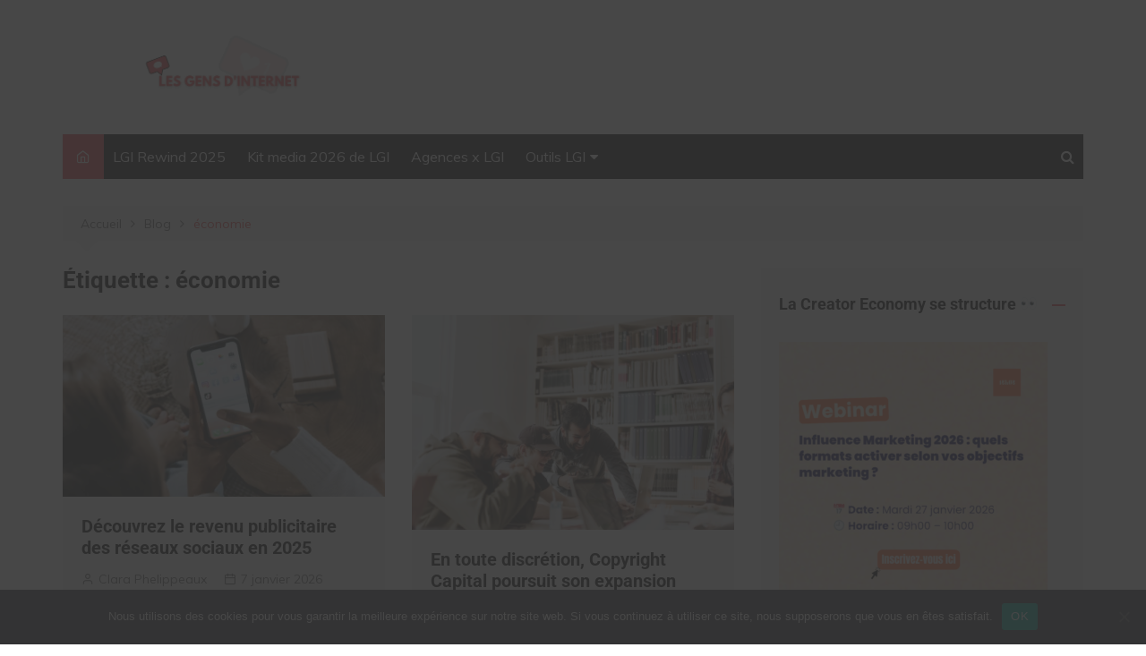

--- FILE ---
content_type: text/html; charset=UTF-8
request_url: https://gensdinternet.fr/tag/economie/
body_size: 18916
content:
		<!doctype html>
		<html lang="fr-FR">
	 	<head>
		<meta charset="UTF-8">
		<meta name="viewport" content="width=device-width, initial-scale=1">
		<link rel="profile" href="http://gmpg.org/xfn/11">
		<meta name='robots' content='index, follow, max-image-preview:large, max-snippet:-1, max-video-preview:-1' />
<script>window._wca = window._wca || [];</script>

	<!-- This site is optimized with the Yoast SEO plugin v21.8 - https://yoast.com/wordpress/plugins/seo/ -->
	<title>Archives des économie - Les Gens d&#039;Internet</title>
	<link rel="canonical" href="https://gensdinternet.fr/tag/economie/" />
	<link rel="next" href="https://gensdinternet.fr/tag/economie/page/2/" />
	<meta property="og:locale" content="fr_FR" />
	<meta property="og:type" content="article" />
	<meta property="og:title" content="Archives des économie - Les Gens d&#039;Internet" />
	<meta property="og:url" content="https://gensdinternet.fr/tag/economie/" />
	<meta property="og:site_name" content="Les Gens d&#039;Internet" />
	<meta name="twitter:card" content="summary_large_image" />
	<meta name="twitter:site" content="@Gensd_Internet" />
	<script type="application/ld+json" class="yoast-schema-graph">{"@context":"https://schema.org","@graph":[{"@type":"CollectionPage","@id":"https://gensdinternet.fr/tag/economie/","url":"https://gensdinternet.fr/tag/economie/","name":"Archives des économie - Les Gens d&#039;Internet","isPartOf":{"@id":"https://gensdinternet.fr/#website"},"primaryImageOfPage":{"@id":"https://gensdinternet.fr/tag/economie/#primaryimage"},"image":{"@id":"https://gensdinternet.fr/tag/economie/#primaryimage"},"thumbnailUrl":"https://gensdinternet.fr/wp-content/uploads/2026/01/revenus-annuels-reseaux-sociaux-2025.jpg","breadcrumb":{"@id":"https://gensdinternet.fr/tag/economie/#breadcrumb"},"inLanguage":"fr-FR"},{"@type":"ImageObject","inLanguage":"fr-FR","@id":"https://gensdinternet.fr/tag/economie/#primaryimage","url":"https://gensdinternet.fr/wp-content/uploads/2026/01/revenus-annuels-reseaux-sociaux-2025.jpg","contentUrl":"https://gensdinternet.fr/wp-content/uploads/2026/01/revenus-annuels-reseaux-sociaux-2025.jpg","width":1134,"height":635,"caption":"revenus-annuels-reseaux-sociaux-2025"},{"@type":"BreadcrumbList","@id":"https://gensdinternet.fr/tag/economie/#breadcrumb","itemListElement":[{"@type":"ListItem","position":1,"name":"Accueil","item":"https://gensdinternet.fr/"},{"@type":"ListItem","position":2,"name":"économie"}]},{"@type":"WebSite","@id":"https://gensdinternet.fr/#website","url":"https://gensdinternet.fr/","name":"Les Gens d&#039;Internet - Tout savoir sur les blogueurs, YouTubeurs et Instagrameurs","description":"","publisher":{"@id":"https://gensdinternet.fr/#/schema/person/fdb75cd192eed903d6bfd20fc3449e12"},"potentialAction":[{"@type":"SearchAction","target":{"@type":"EntryPoint","urlTemplate":"https://gensdinternet.fr/?s={search_term_string}"},"query-input":"required name=search_term_string"}],"inLanguage":"fr-FR"},{"@type":["Person","Organization"],"@id":"https://gensdinternet.fr/#/schema/person/fdb75cd192eed903d6bfd20fc3449e12","name":"La rédaction","image":{"@type":"ImageObject","inLanguage":"fr-FR","@id":"https://gensdinternet.fr/#/schema/person/image/","url":"https://gensdinternet.fr/wp-content/uploads/2021/08/cropped-cropped-gens-dinternet-banniere.png","contentUrl":"https://gensdinternet.fr/wp-content/uploads/2021/08/cropped-cropped-gens-dinternet-banniere.png","width":1480,"height":370,"caption":"La rédaction"},"logo":{"@id":"https://gensdinternet.fr/#/schema/person/image/"},"description":"La rédaction du magazine en ligne Les Gens d'Internet rédige quotidiennement des articles sur le marketing d'influence et plus généralement, sur les réseaux sociaux. Pour nous contacter: contact@gensdinternet.fr","sameAs":["https://www.instagram.com/les_gens_dinternet/","https://www.linkedin.com/in/les-gens-d-internet/","https://twitter.com/Gensd_Internet","https://www.youtube.com/channel/UCfjB5E8SQ0aNmilPCjKPn_w?view_as=subscriber"]}]}</script>
	<!-- / Yoast SEO plugin. -->


<link rel='dns-prefetch' href='//stats.wp.com' />
<link rel='dns-prefetch' href='//fonts.googleapis.com' />
<link rel="alternate" type="application/rss+xml" title="Les Gens d&#039;Internet &raquo; Flux" href="https://gensdinternet.fr/feed/" />
<link rel="alternate" type="application/rss+xml" title="Les Gens d&#039;Internet &raquo; Flux des commentaires" href="https://gensdinternet.fr/comments/feed/" />
<link rel="alternate" type="application/rss+xml" title="Les Gens d&#039;Internet &raquo; Flux de l’étiquette économie" href="https://gensdinternet.fr/tag/economie/feed/" />
<script type="text/javascript">
/* <![CDATA[ */
window._wpemojiSettings = {"baseUrl":"https:\/\/s.w.org\/images\/core\/emoji\/14.0.0\/72x72\/","ext":".png","svgUrl":"https:\/\/s.w.org\/images\/core\/emoji\/14.0.0\/svg\/","svgExt":".svg","source":{"concatemoji":"https:\/\/gensdinternet.fr\/wp-includes\/js\/wp-emoji-release.min.js?ver=6.4.7"}};
/*! This file is auto-generated */
!function(i,n){var o,s,e;function c(e){try{var t={supportTests:e,timestamp:(new Date).valueOf()};sessionStorage.setItem(o,JSON.stringify(t))}catch(e){}}function p(e,t,n){e.clearRect(0,0,e.canvas.width,e.canvas.height),e.fillText(t,0,0);var t=new Uint32Array(e.getImageData(0,0,e.canvas.width,e.canvas.height).data),r=(e.clearRect(0,0,e.canvas.width,e.canvas.height),e.fillText(n,0,0),new Uint32Array(e.getImageData(0,0,e.canvas.width,e.canvas.height).data));return t.every(function(e,t){return e===r[t]})}function u(e,t,n){switch(t){case"flag":return n(e,"\ud83c\udff3\ufe0f\u200d\u26a7\ufe0f","\ud83c\udff3\ufe0f\u200b\u26a7\ufe0f")?!1:!n(e,"\ud83c\uddfa\ud83c\uddf3","\ud83c\uddfa\u200b\ud83c\uddf3")&&!n(e,"\ud83c\udff4\udb40\udc67\udb40\udc62\udb40\udc65\udb40\udc6e\udb40\udc67\udb40\udc7f","\ud83c\udff4\u200b\udb40\udc67\u200b\udb40\udc62\u200b\udb40\udc65\u200b\udb40\udc6e\u200b\udb40\udc67\u200b\udb40\udc7f");case"emoji":return!n(e,"\ud83e\udef1\ud83c\udffb\u200d\ud83e\udef2\ud83c\udfff","\ud83e\udef1\ud83c\udffb\u200b\ud83e\udef2\ud83c\udfff")}return!1}function f(e,t,n){var r="undefined"!=typeof WorkerGlobalScope&&self instanceof WorkerGlobalScope?new OffscreenCanvas(300,150):i.createElement("canvas"),a=r.getContext("2d",{willReadFrequently:!0}),o=(a.textBaseline="top",a.font="600 32px Arial",{});return e.forEach(function(e){o[e]=t(a,e,n)}),o}function t(e){var t=i.createElement("script");t.src=e,t.defer=!0,i.head.appendChild(t)}"undefined"!=typeof Promise&&(o="wpEmojiSettingsSupports",s=["flag","emoji"],n.supports={everything:!0,everythingExceptFlag:!0},e=new Promise(function(e){i.addEventListener("DOMContentLoaded",e,{once:!0})}),new Promise(function(t){var n=function(){try{var e=JSON.parse(sessionStorage.getItem(o));if("object"==typeof e&&"number"==typeof e.timestamp&&(new Date).valueOf()<e.timestamp+604800&&"object"==typeof e.supportTests)return e.supportTests}catch(e){}return null}();if(!n){if("undefined"!=typeof Worker&&"undefined"!=typeof OffscreenCanvas&&"undefined"!=typeof URL&&URL.createObjectURL&&"undefined"!=typeof Blob)try{var e="postMessage("+f.toString()+"("+[JSON.stringify(s),u.toString(),p.toString()].join(",")+"));",r=new Blob([e],{type:"text/javascript"}),a=new Worker(URL.createObjectURL(r),{name:"wpTestEmojiSupports"});return void(a.onmessage=function(e){c(n=e.data),a.terminate(),t(n)})}catch(e){}c(n=f(s,u,p))}t(n)}).then(function(e){for(var t in e)n.supports[t]=e[t],n.supports.everything=n.supports.everything&&n.supports[t],"flag"!==t&&(n.supports.everythingExceptFlag=n.supports.everythingExceptFlag&&n.supports[t]);n.supports.everythingExceptFlag=n.supports.everythingExceptFlag&&!n.supports.flag,n.DOMReady=!1,n.readyCallback=function(){n.DOMReady=!0}}).then(function(){return e}).then(function(){var e;n.supports.everything||(n.readyCallback(),(e=n.source||{}).concatemoji?t(e.concatemoji):e.wpemoji&&e.twemoji&&(t(e.twemoji),t(e.wpemoji)))}))}((window,document),window._wpemojiSettings);
/* ]]> */
</script>
<style id='wp-emoji-styles-inline-css' type='text/css'>

	img.wp-smiley, img.emoji {
		display: inline !important;
		border: none !important;
		box-shadow: none !important;
		height: 1em !important;
		width: 1em !important;
		margin: 0 0.07em !important;
		vertical-align: -0.1em !important;
		background: none !important;
		padding: 0 !important;
	}
</style>
<link rel='stylesheet' id='wp-block-library-css' href='https://gensdinternet.fr/wp-includes/css/dist/block-library/style.min.css?ver=6.4.7' type='text/css' media='all' />
<style id='wp-block-library-inline-css' type='text/css'>
.has-text-align-justify{text-align:justify;}
</style>
<style id='wp-block-library-theme-inline-css' type='text/css'>
.wp-block-audio figcaption{color:#555;font-size:13px;text-align:center}.is-dark-theme .wp-block-audio figcaption{color:hsla(0,0%,100%,.65)}.wp-block-audio{margin:0 0 1em}.wp-block-code{border:1px solid #ccc;border-radius:4px;font-family:Menlo,Consolas,monaco,monospace;padding:.8em 1em}.wp-block-embed figcaption{color:#555;font-size:13px;text-align:center}.is-dark-theme .wp-block-embed figcaption{color:hsla(0,0%,100%,.65)}.wp-block-embed{margin:0 0 1em}.blocks-gallery-caption{color:#555;font-size:13px;text-align:center}.is-dark-theme .blocks-gallery-caption{color:hsla(0,0%,100%,.65)}.wp-block-image figcaption{color:#555;font-size:13px;text-align:center}.is-dark-theme .wp-block-image figcaption{color:hsla(0,0%,100%,.65)}.wp-block-image{margin:0 0 1em}.wp-block-pullquote{border-bottom:4px solid;border-top:4px solid;color:currentColor;margin-bottom:1.75em}.wp-block-pullquote cite,.wp-block-pullquote footer,.wp-block-pullquote__citation{color:currentColor;font-size:.8125em;font-style:normal;text-transform:uppercase}.wp-block-quote{border-left:.25em solid;margin:0 0 1.75em;padding-left:1em}.wp-block-quote cite,.wp-block-quote footer{color:currentColor;font-size:.8125em;font-style:normal;position:relative}.wp-block-quote.has-text-align-right{border-left:none;border-right:.25em solid;padding-left:0;padding-right:1em}.wp-block-quote.has-text-align-center{border:none;padding-left:0}.wp-block-quote.is-large,.wp-block-quote.is-style-large,.wp-block-quote.is-style-plain{border:none}.wp-block-search .wp-block-search__label{font-weight:700}.wp-block-search__button{border:1px solid #ccc;padding:.375em .625em}:where(.wp-block-group.has-background){padding:1.25em 2.375em}.wp-block-separator.has-css-opacity{opacity:.4}.wp-block-separator{border:none;border-bottom:2px solid;margin-left:auto;margin-right:auto}.wp-block-separator.has-alpha-channel-opacity{opacity:1}.wp-block-separator:not(.is-style-wide):not(.is-style-dots){width:100px}.wp-block-separator.has-background:not(.is-style-dots){border-bottom:none;height:1px}.wp-block-separator.has-background:not(.is-style-wide):not(.is-style-dots){height:2px}.wp-block-table{margin:0 0 1em}.wp-block-table td,.wp-block-table th{word-break:normal}.wp-block-table figcaption{color:#555;font-size:13px;text-align:center}.is-dark-theme .wp-block-table figcaption{color:hsla(0,0%,100%,.65)}.wp-block-video figcaption{color:#555;font-size:13px;text-align:center}.is-dark-theme .wp-block-video figcaption{color:hsla(0,0%,100%,.65)}.wp-block-video{margin:0 0 1em}.wp-block-template-part.has-background{margin-bottom:0;margin-top:0;padding:1.25em 2.375em}
</style>
<link rel='stylesheet' id='mediaelement-css' href='https://gensdinternet.fr/wp-includes/js/mediaelement/mediaelementplayer-legacy.min.css?ver=4.2.17' type='text/css' media='all' />
<link rel='stylesheet' id='wp-mediaelement-css' href='https://gensdinternet.fr/wp-includes/js/mediaelement/wp-mediaelement.min.css?ver=6.4.7' type='text/css' media='all' />
<style id='classic-theme-styles-inline-css' type='text/css'>
/*! This file is auto-generated */
.wp-block-button__link{color:#fff;background-color:#32373c;border-radius:9999px;box-shadow:none;text-decoration:none;padding:calc(.667em + 2px) calc(1.333em + 2px);font-size:1.125em}.wp-block-file__button{background:#32373c;color:#fff;text-decoration:none}
</style>
<style id='global-styles-inline-css' type='text/css'>
body{--wp--preset--color--black: #000000;--wp--preset--color--cyan-bluish-gray: #abb8c3;--wp--preset--color--white: #ffffff;--wp--preset--color--pale-pink: #f78da7;--wp--preset--color--vivid-red: #cf2e2e;--wp--preset--color--luminous-vivid-orange: #ff6900;--wp--preset--color--luminous-vivid-amber: #fcb900;--wp--preset--color--light-green-cyan: #7bdcb5;--wp--preset--color--vivid-green-cyan: #00d084;--wp--preset--color--pale-cyan-blue: #8ed1fc;--wp--preset--color--vivid-cyan-blue: #0693e3;--wp--preset--color--vivid-purple: #9b51e0;--wp--preset--gradient--vivid-cyan-blue-to-vivid-purple: linear-gradient(135deg,rgba(6,147,227,1) 0%,rgb(155,81,224) 100%);--wp--preset--gradient--light-green-cyan-to-vivid-green-cyan: linear-gradient(135deg,rgb(122,220,180) 0%,rgb(0,208,130) 100%);--wp--preset--gradient--luminous-vivid-amber-to-luminous-vivid-orange: linear-gradient(135deg,rgba(252,185,0,1) 0%,rgba(255,105,0,1) 100%);--wp--preset--gradient--luminous-vivid-orange-to-vivid-red: linear-gradient(135deg,rgba(255,105,0,1) 0%,rgb(207,46,46) 100%);--wp--preset--gradient--very-light-gray-to-cyan-bluish-gray: linear-gradient(135deg,rgb(238,238,238) 0%,rgb(169,184,195) 100%);--wp--preset--gradient--cool-to-warm-spectrum: linear-gradient(135deg,rgb(74,234,220) 0%,rgb(151,120,209) 20%,rgb(207,42,186) 40%,rgb(238,44,130) 60%,rgb(251,105,98) 80%,rgb(254,248,76) 100%);--wp--preset--gradient--blush-light-purple: linear-gradient(135deg,rgb(255,206,236) 0%,rgb(152,150,240) 100%);--wp--preset--gradient--blush-bordeaux: linear-gradient(135deg,rgb(254,205,165) 0%,rgb(254,45,45) 50%,rgb(107,0,62) 100%);--wp--preset--gradient--luminous-dusk: linear-gradient(135deg,rgb(255,203,112) 0%,rgb(199,81,192) 50%,rgb(65,88,208) 100%);--wp--preset--gradient--pale-ocean: linear-gradient(135deg,rgb(255,245,203) 0%,rgb(182,227,212) 50%,rgb(51,167,181) 100%);--wp--preset--gradient--electric-grass: linear-gradient(135deg,rgb(202,248,128) 0%,rgb(113,206,126) 100%);--wp--preset--gradient--midnight: linear-gradient(135deg,rgb(2,3,129) 0%,rgb(40,116,252) 100%);--wp--preset--font-size--small: 16px;--wp--preset--font-size--medium: 28px;--wp--preset--font-size--large: 32px;--wp--preset--font-size--x-large: 42px;--wp--preset--font-size--larger: 38px;--wp--preset--spacing--20: 0.44rem;--wp--preset--spacing--30: 0.67rem;--wp--preset--spacing--40: 1rem;--wp--preset--spacing--50: 1.5rem;--wp--preset--spacing--60: 2.25rem;--wp--preset--spacing--70: 3.38rem;--wp--preset--spacing--80: 5.06rem;--wp--preset--shadow--natural: 6px 6px 9px rgba(0, 0, 0, 0.2);--wp--preset--shadow--deep: 12px 12px 50px rgba(0, 0, 0, 0.4);--wp--preset--shadow--sharp: 6px 6px 0px rgba(0, 0, 0, 0.2);--wp--preset--shadow--outlined: 6px 6px 0px -3px rgba(255, 255, 255, 1), 6px 6px rgba(0, 0, 0, 1);--wp--preset--shadow--crisp: 6px 6px 0px rgba(0, 0, 0, 1);}:where(.is-layout-flex){gap: 0.5em;}:where(.is-layout-grid){gap: 0.5em;}body .is-layout-flow > .alignleft{float: left;margin-inline-start: 0;margin-inline-end: 2em;}body .is-layout-flow > .alignright{float: right;margin-inline-start: 2em;margin-inline-end: 0;}body .is-layout-flow > .aligncenter{margin-left: auto !important;margin-right: auto !important;}body .is-layout-constrained > .alignleft{float: left;margin-inline-start: 0;margin-inline-end: 2em;}body .is-layout-constrained > .alignright{float: right;margin-inline-start: 2em;margin-inline-end: 0;}body .is-layout-constrained > .aligncenter{margin-left: auto !important;margin-right: auto !important;}body .is-layout-constrained > :where(:not(.alignleft):not(.alignright):not(.alignfull)){max-width: var(--wp--style--global--content-size);margin-left: auto !important;margin-right: auto !important;}body .is-layout-constrained > .alignwide{max-width: var(--wp--style--global--wide-size);}body .is-layout-flex{display: flex;}body .is-layout-flex{flex-wrap: wrap;align-items: center;}body .is-layout-flex > *{margin: 0;}body .is-layout-grid{display: grid;}body .is-layout-grid > *{margin: 0;}:where(.wp-block-columns.is-layout-flex){gap: 2em;}:where(.wp-block-columns.is-layout-grid){gap: 2em;}:where(.wp-block-post-template.is-layout-flex){gap: 1.25em;}:where(.wp-block-post-template.is-layout-grid){gap: 1.25em;}.has-black-color{color: var(--wp--preset--color--black) !important;}.has-cyan-bluish-gray-color{color: var(--wp--preset--color--cyan-bluish-gray) !important;}.has-white-color{color: var(--wp--preset--color--white) !important;}.has-pale-pink-color{color: var(--wp--preset--color--pale-pink) !important;}.has-vivid-red-color{color: var(--wp--preset--color--vivid-red) !important;}.has-luminous-vivid-orange-color{color: var(--wp--preset--color--luminous-vivid-orange) !important;}.has-luminous-vivid-amber-color{color: var(--wp--preset--color--luminous-vivid-amber) !important;}.has-light-green-cyan-color{color: var(--wp--preset--color--light-green-cyan) !important;}.has-vivid-green-cyan-color{color: var(--wp--preset--color--vivid-green-cyan) !important;}.has-pale-cyan-blue-color{color: var(--wp--preset--color--pale-cyan-blue) !important;}.has-vivid-cyan-blue-color{color: var(--wp--preset--color--vivid-cyan-blue) !important;}.has-vivid-purple-color{color: var(--wp--preset--color--vivid-purple) !important;}.has-black-background-color{background-color: var(--wp--preset--color--black) !important;}.has-cyan-bluish-gray-background-color{background-color: var(--wp--preset--color--cyan-bluish-gray) !important;}.has-white-background-color{background-color: var(--wp--preset--color--white) !important;}.has-pale-pink-background-color{background-color: var(--wp--preset--color--pale-pink) !important;}.has-vivid-red-background-color{background-color: var(--wp--preset--color--vivid-red) !important;}.has-luminous-vivid-orange-background-color{background-color: var(--wp--preset--color--luminous-vivid-orange) !important;}.has-luminous-vivid-amber-background-color{background-color: var(--wp--preset--color--luminous-vivid-amber) !important;}.has-light-green-cyan-background-color{background-color: var(--wp--preset--color--light-green-cyan) !important;}.has-vivid-green-cyan-background-color{background-color: var(--wp--preset--color--vivid-green-cyan) !important;}.has-pale-cyan-blue-background-color{background-color: var(--wp--preset--color--pale-cyan-blue) !important;}.has-vivid-cyan-blue-background-color{background-color: var(--wp--preset--color--vivid-cyan-blue) !important;}.has-vivid-purple-background-color{background-color: var(--wp--preset--color--vivid-purple) !important;}.has-black-border-color{border-color: var(--wp--preset--color--black) !important;}.has-cyan-bluish-gray-border-color{border-color: var(--wp--preset--color--cyan-bluish-gray) !important;}.has-white-border-color{border-color: var(--wp--preset--color--white) !important;}.has-pale-pink-border-color{border-color: var(--wp--preset--color--pale-pink) !important;}.has-vivid-red-border-color{border-color: var(--wp--preset--color--vivid-red) !important;}.has-luminous-vivid-orange-border-color{border-color: var(--wp--preset--color--luminous-vivid-orange) !important;}.has-luminous-vivid-amber-border-color{border-color: var(--wp--preset--color--luminous-vivid-amber) !important;}.has-light-green-cyan-border-color{border-color: var(--wp--preset--color--light-green-cyan) !important;}.has-vivid-green-cyan-border-color{border-color: var(--wp--preset--color--vivid-green-cyan) !important;}.has-pale-cyan-blue-border-color{border-color: var(--wp--preset--color--pale-cyan-blue) !important;}.has-vivid-cyan-blue-border-color{border-color: var(--wp--preset--color--vivid-cyan-blue) !important;}.has-vivid-purple-border-color{border-color: var(--wp--preset--color--vivid-purple) !important;}.has-vivid-cyan-blue-to-vivid-purple-gradient-background{background: var(--wp--preset--gradient--vivid-cyan-blue-to-vivid-purple) !important;}.has-light-green-cyan-to-vivid-green-cyan-gradient-background{background: var(--wp--preset--gradient--light-green-cyan-to-vivid-green-cyan) !important;}.has-luminous-vivid-amber-to-luminous-vivid-orange-gradient-background{background: var(--wp--preset--gradient--luminous-vivid-amber-to-luminous-vivid-orange) !important;}.has-luminous-vivid-orange-to-vivid-red-gradient-background{background: var(--wp--preset--gradient--luminous-vivid-orange-to-vivid-red) !important;}.has-very-light-gray-to-cyan-bluish-gray-gradient-background{background: var(--wp--preset--gradient--very-light-gray-to-cyan-bluish-gray) !important;}.has-cool-to-warm-spectrum-gradient-background{background: var(--wp--preset--gradient--cool-to-warm-spectrum) !important;}.has-blush-light-purple-gradient-background{background: var(--wp--preset--gradient--blush-light-purple) !important;}.has-blush-bordeaux-gradient-background{background: var(--wp--preset--gradient--blush-bordeaux) !important;}.has-luminous-dusk-gradient-background{background: var(--wp--preset--gradient--luminous-dusk) !important;}.has-pale-ocean-gradient-background{background: var(--wp--preset--gradient--pale-ocean) !important;}.has-electric-grass-gradient-background{background: var(--wp--preset--gradient--electric-grass) !important;}.has-midnight-gradient-background{background: var(--wp--preset--gradient--midnight) !important;}.has-small-font-size{font-size: var(--wp--preset--font-size--small) !important;}.has-medium-font-size{font-size: var(--wp--preset--font-size--medium) !important;}.has-large-font-size{font-size: var(--wp--preset--font-size--large) !important;}.has-x-large-font-size{font-size: var(--wp--preset--font-size--x-large) !important;}
.wp-block-navigation a:where(:not(.wp-element-button)){color: inherit;}
:where(.wp-block-post-template.is-layout-flex){gap: 1.25em;}:where(.wp-block-post-template.is-layout-grid){gap: 1.25em;}
:where(.wp-block-columns.is-layout-flex){gap: 2em;}:where(.wp-block-columns.is-layout-grid){gap: 2em;}
.wp-block-pullquote{font-size: 1.5em;line-height: 1.6;}
</style>
<link rel='stylesheet' id='cookie-notice-front-css' href='https://gensdinternet.fr/wp-content/plugins/cookie-notice/css/front.min.css?ver=2.5.7' type='text/css' media='all' />
<link rel='stylesheet' id='woocommerce-layout-css' href='https://gensdinternet.fr/wp-content/plugins/woocommerce/assets/css/woocommerce-layout.css?ver=8.4.2' type='text/css' media='all' />
<style id='woocommerce-layout-inline-css' type='text/css'>

	.infinite-scroll .woocommerce-pagination {
		display: none;
	}
</style>
<link rel='stylesheet' id='woocommerce-smallscreen-css' href='https://gensdinternet.fr/wp-content/plugins/woocommerce/assets/css/woocommerce-smallscreen.css?ver=8.4.2' type='text/css' media='only screen and (max-width: 768px)' />
<link rel='stylesheet' id='woocommerce-general-css' href='https://gensdinternet.fr/wp-content/plugins/woocommerce/assets/css/woocommerce.css?ver=8.4.2' type='text/css' media='all' />
<style id='woocommerce-inline-inline-css' type='text/css'>
.woocommerce form .form-row .required { visibility: visible; }
</style>
<link rel='stylesheet' id='cream-magazine-style-css' href='https://gensdinternet.fr/wp-content/themes/cream-magazine/style.css?ver=2.0.9' type='text/css' media='all' />
<link crossorigin="anonymous" rel='stylesheet' id='cream-magazine-fonts-css' href='https://fonts.googleapis.com/css?family=Roboto%3A400%2C400i%2C500%2C500i%2C700%2C700i%7CMuli%3A400%2C400i%2C600%2C600i%2C700%2C700i%2C800%2C800i&#038;subset=latin%2Clatin-ext&#038;ver=6.4.7' type='text/css' media='all' />
<link rel='stylesheet' id='cream-magazine-main-css' href='https://gensdinternet.fr/wp-content/themes/cream-magazine/assets/dist/css/main.css?ver=2.0.9' type='text/css' media='all' />
<link rel='stylesheet' id='upw_theme_standard-css' href='https://gensdinternet.fr/wp-content/plugins/ultimate-posts-widget/css/upw-theme-standard.min.css?ver=6.4.7' type='text/css' media='all' />
<link rel='stylesheet' id='tablepress-default-css' href='https://gensdinternet.fr/wp-content/plugins/tablepress/css/build/default.css?ver=3.2.1' type='text/css' media='all' />
<script type="text/javascript" id="cookie-notice-front-js-before">
/* <![CDATA[ */
var cnArgs = {"ajaxUrl":"https:\/\/gensdinternet.fr\/wp-admin\/admin-ajax.php","nonce":"de0b54b973","hideEffect":"fade","position":"bottom","onScroll":false,"onScrollOffset":100,"onClick":false,"cookieName":"cookie_notice_accepted","cookieTime":2592000,"cookieTimeRejected":2592000,"globalCookie":false,"redirection":false,"cache":false,"revokeCookies":false,"revokeCookiesOpt":"automatic"};
/* ]]> */
</script>
<script type="text/javascript" src="https://gensdinternet.fr/wp-content/plugins/cookie-notice/js/front.min.js?ver=2.5.7" id="cookie-notice-front-js"></script>
<script type="text/javascript" src="https://gensdinternet.fr/wp-includes/js/jquery/jquery.min.js?ver=3.7.1" id="jquery-core-js"></script>
<script type="text/javascript" src="https://gensdinternet.fr/wp-includes/js/jquery/jquery-migrate.min.js?ver=3.4.1" id="jquery-migrate-js"></script>
<script type="text/javascript" src="https://gensdinternet.fr/wp-content/plugins/woocommerce/assets/js/jquery-blockui/jquery.blockUI.min.js?ver=2.7.0-wc.8.4.2" id="jquery-blockui-js" defer="defer" data-wp-strategy="defer"></script>
<script type="text/javascript" id="wc-add-to-cart-js-extra">
/* <![CDATA[ */
var wc_add_to_cart_params = {"ajax_url":"\/wp-admin\/admin-ajax.php","wc_ajax_url":"\/?wc-ajax=%%endpoint%%","i18n_view_cart":"Voir le panier","cart_url":"https:\/\/gensdinternet.fr\/panier\/","is_cart":"","cart_redirect_after_add":"no"};
/* ]]> */
</script>
<script type="text/javascript" src="https://gensdinternet.fr/wp-content/plugins/woocommerce/assets/js/frontend/add-to-cart.min.js?ver=8.4.2" id="wc-add-to-cart-js" defer="defer" data-wp-strategy="defer"></script>
<script type="text/javascript" src="https://gensdinternet.fr/wp-content/plugins/woocommerce/assets/js/js-cookie/js.cookie.min.js?ver=2.1.4-wc.8.4.2" id="js-cookie-js" defer="defer" data-wp-strategy="defer"></script>
<script type="text/javascript" id="woocommerce-js-extra">
/* <![CDATA[ */
var woocommerce_params = {"ajax_url":"\/wp-admin\/admin-ajax.php","wc_ajax_url":"\/?wc-ajax=%%endpoint%%"};
/* ]]> */
</script>
<script type="text/javascript" src="https://gensdinternet.fr/wp-content/plugins/woocommerce/assets/js/frontend/woocommerce.min.js?ver=8.4.2" id="woocommerce-js" defer="defer" data-wp-strategy="defer"></script>
<script defer type="text/javascript" src="https://stats.wp.com/s-202604.js" id="woocommerce-analytics-js"></script>
<link rel="https://api.w.org/" href="https://gensdinternet.fr/wp-json/" /><link rel="alternate" type="application/json" href="https://gensdinternet.fr/wp-json/wp/v2/tags/2407" /><link rel="EditURI" type="application/rsd+xml" title="RSD" href="https://gensdinternet.fr/xmlrpc.php?rsd" />
<meta name="generator" content="WordPress 6.4.7" />
<meta name="generator" content="WooCommerce 8.4.2" />

		<!-- GA Google Analytics @ https://m0n.co/ga -->
		<script async src="https://www.googletagmanager.com/gtag/js?id=G-9RTN2WWST7"></script>
		<script>
			window.dataLayer = window.dataLayer || [];
			function gtag(){dataLayer.push(arguments);}
			gtag('js', new Date());
			gtag('config', 'G-9RTN2WWST7');
		</script>

		<style>img#wpstats{display:none}</style>
				<style>
							a:hover {

					text-decoration: none !important;
				}
								button,
				input[type="button"],
				input[type="reset"],
				input[type="submit"],
				.primary-navigation > ul > li.home-btn,
				.cm_header_lay_three .primary-navigation > ul > li.home-btn,
				.news_ticker_wrap .ticker_head,
				#toTop,
				.section-title h2::after,
				.sidebar-widget-area .widget .widget-title h2::after,
				.footer-widget-container .widget .widget-title h2::after,
				#comments div#respond h3#reply-title::after,
				#comments h2.comments-title:after,
				.post_tags a,
				.owl-carousel .owl-nav button.owl-prev, 
				.owl-carousel .owl-nav button.owl-next,
				.cm_author_widget .author-detail-link a,
				.error_foot form input[type="submit"], 
				.widget_search form input[type="submit"],
				.header-search-container input[type="submit"],
				.trending_widget_carousel .owl-dots button.owl-dot,
				.pagination .page-numbers.current,
				.post-navigation .nav-links .nav-previous a, 
				.post-navigation .nav-links .nav-next a,
				#comments form input[type="submit"],
				footer .widget.widget_search form input[type="submit"]:hover,
				.widget_product_search .woocommerce-product-search button[type="submit"],
				.woocommerce ul.products li.product .button,
				.woocommerce .woocommerce-pagination ul.page-numbers li span.current,
				.woocommerce .product div.summary .cart button.single_add_to_cart_button,
				.woocommerce .product div.woocommerce-tabs div.panel #reviews #review_form_wrapper .comment-form p.form-submit .submit,
				.woocommerce .product section.related > h2::after,
				.woocommerce .cart .button:hover, 
				.woocommerce .cart .button:focus, 
				.woocommerce .cart input.button:hover, 
				.woocommerce .cart input.button:focus, 
				.woocommerce #respond input#submit:hover, 
				.woocommerce #respond input#submit:focus, 
				.woocommerce button.button:hover, 
				.woocommerce button.button:focus, 
				.woocommerce input.button:hover, 
				.woocommerce input.button:focus,
				.woocommerce #respond input#submit.alt:hover, 
				.woocommerce a.button.alt:hover, 
				.woocommerce button.button.alt:hover, 
				.woocommerce input.button.alt:hover,
				.woocommerce a.remove:hover,
				.woocommerce-account .woocommerce-MyAccount-navigation ul li.is-active a,
				.woocommerce a.button:hover, 
				.woocommerce a.button:focus,
				.widget_product_tag_cloud .tagcloud a:hover, 
				.widget_product_tag_cloud .tagcloud a:focus,
				.woocommerce .widget_price_filter .price_slider_wrapper .ui-slider .ui-slider-handle,
				.error_page_top_portion,
				.primary-navigation ul li a span.menu-item-description {

					background-color: #e94244;
				}
				

				a:hover,
				.post_title h2 a:hover,
				.post_title h2 a:focus,
				.post_meta li a:hover,
				.post_meta li a:focus,
				ul.social-icons li a[href*=".com"]:hover::before,
				.ticker_carousel .owl-nav button.owl-prev i, 
				.ticker_carousel .owl-nav button.owl-next i,
				.news_ticker_wrap .ticker_items .item a:hover,
				.news_ticker_wrap .ticker_items .item a:focus,
				.cm_banner .post_title h2 a:hover,
				.cm_banner .post_meta li a:hover,
				.cm_middle_post_widget_one .post_title h2 a:hover, 
				.cm_middle_post_widget_one .post_meta li a:hover,
				.cm_middle_post_widget_three .post_thumb .post-holder a:hover,
				.cm_middle_post_widget_three .post_thumb .post-holder a:focus,
				.cm_middle_post_widget_six .middle_widget_six_carousel .item .card .card_content a:hover, 
				.cm_middle_post_widget_six .middle_widget_six_carousel .item .card .card_content a:focus,
				.cm_post_widget_twelve .card .post-holder a:hover, 
				.cm_post_widget_twelve .card .post-holder a:focus,
				.cm_post_widget_seven .card .card_content a:hover, 
				.cm_post_widget_seven .card .card_content a:focus,
				.copyright_section a:hover,
				.footer_nav ul li a:hover,
				.breadcrumb ul li:last-child span,
				.pagination .page-numbers:hover,
				#comments ol.comment-list li article footer.comment-meta .comment-metadata span.edit-link a:hover,
				#comments ol.comment-list li article .reply a:hover,
				.social-share ul li a:hover,
				ul.social-icons li a:hover,
				ul.social-icons li a:focus,
				.woocommerce ul.products li.product a:hover,
				.woocommerce ul.products li.product .price,
				.woocommerce .woocommerce-pagination ul.page-numbers li a.page-numbers:hover,
				.woocommerce div.product p.price, 
				.woocommerce div.product span.price,
				.video_section .video_details .post_title h2 a:hover,
				.primary-navigation.dark li a:hover,
				footer .footer_inner a:hover,
				.footer-widget-container ul.post_meta li:hover span, 
				.footer-widget-container ul.post_meta li:hover a,
				ul.post_meta li a:hover,
				.cm-post-widget-two .big-card .post-holder .post_title h2 a:hover,
				.cm-post-widget-two .big-card .post_meta li a:hover,
				.copyright_section .copyrights a,
				.breadcrumb ul li a:hover, 
				.breadcrumb ul li a:hover span {

					color: #e94244;
				}
				
				.ticker_carousel .owl-nav button.owl-prev, 
				.ticker_carousel .owl-nav button.owl-next,
				.error_foot form input[type="submit"], 
				.widget_search form input[type="submit"],
				.pagination .page-numbers:hover,
				#comments form input[type="submit"],
				.social-share ul li a:hover,
				.header-search-container .search-form-entry,
				.widget_product_search .woocommerce-product-search button[type="submit"],
				.woocommerce .woocommerce-pagination ul.page-numbers li span.current,
				.woocommerce .woocommerce-pagination ul.page-numbers li a.page-numbers:hover,
				.woocommerce a.remove:hover,
				.ticker_carousel .owl-nav button.owl-prev:hover, 
				.ticker_carousel .owl-nav button.owl-next:hover,
				footer .widget.widget_search form input[type="submit"]:hover,
				.trending_widget_carousel .owl-dots button.owl-dot,
				.the_content blockquote,
				.widget_tag_cloud .tagcloud a:hover {

					border-color: #e94244;
				}
								header .mask {
					background-color: rgba(0,0,0,0.2);
				}
								.site-description {

					color: #000000;
				}
								body {

					font-family: Muli;
				}
								h1, 
				h2, 
				h3, 
				h4, 
				h5, 
				h6, 
				.site-title {

					font-family: Roboto;
				}
									.entry_cats ul.post-categories li a {

						background-color: #e94244;
					}
										.entry_cats ul.post-categories li a {

						color: #fff;
					}
										.entry_cats ul.post-categories li a:hover {

						background-color: #efefef;
					}
										.entry_cats ul.post-categories li a:hover {

						color: #fff;
					}
					
				.the_content a,
				.the_content a {

					color: #e94244;
				}
								.the_content a:hover,
				.the_content a:hover {

					color: #010101;
				}
							.post-display-grid .card_content .cm-post-excerpt {
				margin-top: 15px;
			}
		</style>
					<link rel="preload" href="https://gensdinternet.fr/wp-content/plugins/wordpress-popup/assets/hustle-ui/fonts/hustle-icons-font.woff2" as="font" type="font/woff2" crossorigin>
			<noscript><style>.woocommerce-product-gallery{ opacity: 1 !important; }</style></noscript>
	<meta name="generator" content="Elementor 3.20.2; features: e_optimized_assets_loading, e_optimized_css_loading, e_font_icon_svg, additional_custom_breakpoints, block_editor_assets_optimize, e_image_loading_optimization; settings: css_print_method-external, google_font-enabled, font_display-swap">
		<style type="text/css">
					.site-title,
			.site-description {
				position: absolute;
				clip: rect(1px, 1px, 1px, 1px);
			}
				</style>
		<!-- Aucune version AMP HTML n&#039;est disponible pour cette URL. --><style id="hustle-module-20-0-styles" class="hustle-module-styles hustle-module-styles-20">.hustle-ui.module_id_20 .hustle-popup-content {max-width: 800px;} .hustle-ui.module_id_20  {padding-right: 15px;padding-left: 15px;}.hustle-ui.module_id_20  .hustle-popup-content .hustle-info,.hustle-ui.module_id_20  .hustle-popup-content .hustle-optin {padding-top: 15px;padding-bottom: 15px;}@media screen and (min-width: 783px) {.hustle-ui:not(.hustle-size--small).module_id_20  {padding-right: 15px;padding-left: 15px;}.hustle-ui:not(.hustle-size--small).module_id_20  .hustle-popup-content .hustle-info,.hustle-ui:not(.hustle-size--small).module_id_20  .hustle-popup-content .hustle-optin {padding-top: 15px;padding-bottom: 15px;}} .hustle-ui.module_id_20 .hustle-layout {margin: 0px 0px 0px 0px;padding: 0px 0px 0px 0px;border-width: 0px 0px 0px 0px;border-style: solid;border-color: #DADADA;border-radius: 0px 0px 0px 0px;overflow: hidden;background-color: #403159;-moz-box-shadow: 0px 0px 0px 0px rgba(0,0,0,0);-webkit-box-shadow: 0px 0px 0px 0px rgba(0,0,0,0);box-shadow: 0px 0px 0px 0px rgba(0,0,0,0);}@media screen and (min-width: 783px) {.hustle-ui:not(.hustle-size--small).module_id_20 .hustle-layout {margin: 0px 0px 0px 0px;padding: 0px 0px 0px 0px;border-width: 0px 0px 0px 0px;border-style: solid;border-radius: 0px 0px 0px 0px;-moz-box-shadow: 0px 0px 0px 0px rgba(0,0,0,0);-webkit-box-shadow: 0px 0px 0px 0px rgba(0,0,0,0);box-shadow: 0px 0px 0px 0px rgba(0,0,0,0);}} .hustle-ui.module_id_20 .hustle-layout .hustle-layout-content {padding: 40px 40px 40px 40px;border-width: 0px 0px 0px 0px;border-style: solid;border-radius: 0px 0px 0px 0px;border-color: rgba(0,0,0,0);background-color: #513E70;-moz-box-shadow: 0px 0px 0px 0px rgba(0,0,0,0);-webkit-box-shadow: 0px 0px 0px 0px rgba(0,0,0,0);box-shadow: 0px 0px 0px 0px rgba(0,0,0,0);}.hustle-ui.module_id_20 .hustle-main-wrapper {position: relative;padding:32px 0 0;}@media screen and (min-width: 783px) {.hustle-ui:not(.hustle-size--small).module_id_20 .hustle-layout .hustle-layout-content {padding: 96px 50px 96px 50px;border-width: 0px 0px 0px 0px;border-style: solid;border-radius: 0px 0px 0px 0px;-moz-box-shadow: 0px 0px 0px 0px rgba(0,0,0,0);-webkit-box-shadow: 0px 0px 0px 0px rgba(0,0,0,0);box-shadow: 0px 0px 0px 0px rgba(0,0,0,0);}}@media screen and (min-width: 783px) {.hustle-ui:not(.hustle-size--small).module_id_20 .hustle-main-wrapper {padding:32px 0 0;}}.hustle-ui.module_id_20 .hustle-layout .hustle-image {background-color: #3D2F54;}.hustle-ui.module_id_20 .hustle-layout .hustle-image {height: 275px;overflow: hidden;}@media screen and (min-width: 783px) {.hustle-ui:not(.hustle-size--small).module_id_20 .hustle-layout .hustle-image {max-width: 50%;height: auto;min-height: 0;-webkit-box-flex: 0;-ms-flex: 0 0 50%;flex: 0 0 50%;}}.hustle-ui.module_id_20 .hustle-layout .hustle-image img {width: 100%;max-width: unset;height: 100%;display: block;position: absolute;object-fit: cover;-ms-interpolation-mode: bicubic;}@media all and (-ms-high-contrast: none), (-ms-high-contrast: active) {.hustle-ui.module_id_20 .hustle-layout .hustle-image img {width: auto;max-width: unset;height: auto;max-height: unset;}}@media screen and (min-width: 783px) {.hustle-ui:not(.hustle-size--small).module_id_20 .hustle-layout .hustle-image img {width: 100%;max-width: unset;height: 100%;display: block;position: absolute;object-fit: cover;-ms-interpolation-mode: bicubic;}}@media all and (min-width: 783px) and (-ms-high-contrast: none), (-ms-high-contrast: active) {.hustle-ui:not(.hustle-size--small).module_id_20 .hustle-layout .hustle-image img {width: auto;max-width: unset;height: auto;max-height: unset;}}.hustle-ui.module_id_20 .hustle-layout .hustle-image img {object-position: center -75px;-o-object-position: center -75px;}@media all and (-ms-high-contrast: none), (-ms-high-contrast: active) {.hustle-ui.module_id_20 .hustle-layout .hustle-image img {left: 50%;}}@media all and (-ms-high-contrast: none), (-ms-high-contrast: active) {.hustle-ui.module_id_20 .hustle-layout .hustle-image img {transform: translateX(-50%);-ms-transform: translateX(-50%);-webkit-transform: translateX(-50%);}}@media all and (-ms-high-contrast: none), (-ms-high-contrast: active) {.hustle-ui.module_id_20 .hustle-layout .hustle-image img {top: -75px;}}@media screen and (min-width: 783px) {.hustle-ui:not(.hustle-size--small).module_id_20 .hustle-layout .hustle-image img {object-position: center center;-o-object-position: center center;}}@media all and (min-width: 783px) and (-ms-high-contrast: none), (-ms-high-contrast: active) {.hustle-ui:not(.hustle-size--small).module_id_20 .hustle-layout .hustle-image img {left: 50%;right: auto;}}@media all and (min-width: 783px) and (-ms-high-contrast: none), (-ms-high-contrast: active) {.hustle-ui:not(.hustle-size--small).module_id_20 .hustle-layout .hustle-image img {transform: translate(-50%,-50%);-ms-transform: translate(-50%,-50%);-webkit-transform: translate(-50%,-50%);}}@media all and (min-width: 783px) and (-ms-high-contrast: none), (-ms-high-contrast: active) {.hustle-ui:not(.hustle-size--small).module_id_20 .hustle-layout .hustle-image img {top: 50%;bottom: auto;}}@media all and (min-width: 783px) and (-ms-high-contrast: none), (-ms-high-contrast: active) {.hustle-ui:not(.hustle-size--small).module_id_20 .hustle-layout .hustle-image img {transform: translate(-50%,-50%);-ms-transform: translate(-50%,-50%);-webkit-transform: translate(-50%,-50%);}}  .hustle-ui.module_id_20 .hustle-layout .hustle-content {margin: 0px 0px 0px 0px;padding: 40px 40px 40px 40px;border-width: 0px 0px 0px 0px;border-style: solid;border-radius: 0px 0px 0px 0px;border-color: rgba(0,0,0,0);background-color: rgba(0,0,0,0);-moz-box-shadow: 0px 0px 0px 0px rgba(0,0,0,0);-webkit-box-shadow: 0px 0px 0px 0px rgba(0,0,0,0);box-shadow: 0px 0px 0px 0px rgba(0,0,0,0);}.hustle-ui.module_id_20 .hustle-layout .hustle-content .hustle-content-wrap {padding: 40px 0 40px 0;}@media screen and (min-width: 783px) {.hustle-ui:not(.hustle-size--small).module_id_20 .hustle-layout .hustle-content {margin: 0px 0px 0px 0px;padding: 120px 50px 120px 50px;border-width: 0px 0px 0px 0px;border-style: solid;border-radius: 0px 0px 0px 0px;-moz-box-shadow: 0px 0px 0px 0px rgba(0,0,0,0);-webkit-box-shadow: 0px 0px 0px 0px rgba(0,0,0,0);box-shadow: 0px 0px 0px 0px rgba(0,0,0,0);}.hustle-ui:not(.hustle-size--small).module_id_20 .hustle-layout .hustle-content .hustle-content-wrap {padding: 120px 0 120px 0;}} .hustle-whole-module-cta {cursor: pointer;} .hustle-ui.module_id_20 .hustle-layout .hustle-cta-container {margin: 20px 0px 0px 0px;padding: 0px 0px 0px 0px;border-color: rgba(0,0,0,0);border-width: 0px 0px 0px 0px;border-style: solid;}@media screen and (min-width: 783px) {.hustle-ui:not(.hustle-size--small).module_id_20 .hustle-layout .hustle-cta-container {margin: 20px 0px 0px 0px;padding: 0px 0px 0px 0px;border-width: 0px 0px 0px 0px;border-style: solid;}} .hustle-ui.module_id_20 .hustle-layout a.hustle-button-cta {margin: 0;padding: 9px 9px 9px 9px;border-width: 2px 2px 2px 2px;border-style: solid;border-color: #A3B723;border-radius: 0px 0px 0px 0px;background-color: #B9CE33;-moz-box-shadow: 0px 0px 0px 0px rgba(0,0,0,0);-webkit-box-shadow: 0px 0px 0px 0px rgba(0,0,0,0);box-shadow: 0px 0px 0px 0px rgba(0,0,0,0);color: #FFFFFF;font: 700 14px/22px Roboto;font-style: normal;letter-spacing: 0.5px;text-transform: uppercase;text-decoration: none;text-align: center;}.hustle-ui.module_id_20 .hustle-layout a.hustle-button-cta:hover {border-color: #9EAF31;background-color: #92A41E;color: #FFFFFF;}.hustle-ui.module_id_20 .hustle-layout a.hustle-button-cta:focus {border-color: #9EAF31;background-color: #92A41E;color: #FFFFFF;}@media screen and (min-width: 783px) {.hustle-ui:not(.hustle-size--small).module_id_20 .hustle-layout a.hustle-button-cta {padding: 9px 45px 9px 45px;border-width: 2px 2px 2px 2px;border-style: solid;border-radius: 0px 0px 0px 0px;box-shadow: 0px 0px 0px 0px rgba(0,0,0,0);-moz-box-shadow: 0px 0px 0px 0px rgba(0,0,0,0);-webkit-box-shadow: 0px 0px 0px 0px rgba(0,0,0,0);font: 700 14px/22px Roboto;font-style: normal;letter-spacing: 0.5px;text-transform: uppercase;text-decoration: none;text-align: center;}} .hustle-ui.module_id_20 .hustle-layout .hustle-cta-container {display: flex;flex-direction: column;}.hustle-ui.module_id_20 .hustle-layout .hustle-cta-container .hustle-button-cta {width: 100%;display: block;}@media screen and (min-width: 783px) {.hustle-ui:not(.hustle-size--small).module_id_20 .hustle-layout .hustle-cta-container {justify-content: left;display: flex;flex-direction: unset;}.hustle-ui:not(.hustle-size--small).module_id_20 .hustle-layout .hustle-cta-container .hustle-button-cta {width: auto;display: inline-block;}} .hustle-ui.module_id_20 .hustle-nsa-link {margin: 15px 0px 0px 0px;text-align: center;}.hustle-ui.module_id_20 .hustle-nsa-link {font-size: 14px;line-height: 22px;font-family: Roboto;letter-spacing: -0.22px;}.hustle-ui.module_id_20 .hustle-nsa-link a,.hustle-ui.module_id_20 .hustle-nsa-link a:visited {color: #B9CE33;font-weight: normal;font-style: normal;text-transform: none;text-decoration: none;}.hustle-ui.module_id_20 .hustle-nsa-link a:hover {color: #92A41E;}.hustle-ui.module_id_20 .hustle-nsa-link a:focus,.hustle-ui.module_id_20 .hustle-nsa-link a:active {color: #92A41E;}@media screen and (min-width: 783px) {.hustle-ui:not(.hustle-size--small).module_id_20 .hustle-nsa-link {margin: 15px 0px 0px 0px;text-align: center;}.hustle-ui:not(.hustle-size--small).module_id_20 .hustle-nsa-link {font-size: 14px;line-height: 22px;letter-spacing: -0.22px;}.hustle-ui:not(.hustle-size--small).module_id_20 .hustle-nsa-link a {font-weight: normal;font-style: normal;text-transform: none;text-decoration: none;}}button.hustle-button-close .hustle-icon-close:before {font-size: inherit;}.hustle-ui.module_id_20 button.hustle-button-close {color: #B9CE33;background: transparent;border-radius: 0;position: absolute;z-index: 1;display: block;width: 32px;height: 32px;right: 0;left: auto;top: 0;bottom: auto;transform: unset;}.hustle-ui.module_id_20 button.hustle-button-close .hustle-icon-close {font-size: 12px;}.hustle-ui.module_id_20 button.hustle-button-close:hover {color: #92A41E;}.hustle-ui.module_id_20 button.hustle-button-close:focus {color: #92A41E;}@media screen and (min-width: 783px) {.hustle-ui:not(.hustle-size--small).module_id_20 button.hustle-button-close .hustle-icon-close {font-size: 12px;}.hustle-ui:not(.hustle-size--small).module_id_20 button.hustle-button-close {background: transparent;border-radius: 0;display: block;width: 32px;height: 32px;right: 0;left: auto;top: 0;bottom: auto;transform: unset;}}.hustle-ui.module_id_20 .hustle-popup-mask {background-color: rgba(51,51,51,0.9);}</style><link rel="icon" href="https://gensdinternet.fr/wp-content/uploads/2021/08/cropped-L-G-I-1-32x32.png" sizes="32x32" />
<link rel="icon" href="https://gensdinternet.fr/wp-content/uploads/2021/08/cropped-L-G-I-1-192x192.png" sizes="192x192" />
<link rel="apple-touch-icon" href="https://gensdinternet.fr/wp-content/uploads/2021/08/cropped-L-G-I-1-180x180.png" />
<meta name="msapplication-TileImage" content="https://gensdinternet.fr/wp-content/uploads/2021/08/cropped-L-G-I-1-270x270.png" />
	</head>
 	 		<body class="archive tag tag-economie tag-2407 wp-custom-logo wp-embed-responsive theme-cream-magazine cookies-not-set woocommerce-no-js hfeed cm-mobile-content-sidebar right-sidebar cm_woocommerce woocommerce-active elementor-default elementor-kit-29846">
                        <a class="skip-link screen-reader-text" href="#content">Aller au contenu</a>
         		<div class="page-wrapper">
 	<header class="general-header cm-header-style-one">
        <div class="cm-container">
        <div class="logo-container">
            <div class="row align-items-center">
                <div class="cm-col-lg-4 cm-col-12">
                     		<div class="logo">
 			<a href="https://gensdinternet.fr/" class="custom-logo-link" rel="home"><img fetchpriority="high" width="1480" height="370" src="https://gensdinternet.fr/wp-content/uploads/2021/08/cropped-cropped-gens-dinternet-banniere.png" class="custom-logo" alt="les gens d&#039;internet" decoding="async" srcset="https://gensdinternet.fr/wp-content/uploads/2021/08/cropped-cropped-gens-dinternet-banniere.png 1480w, https://gensdinternet.fr/wp-content/uploads/2021/08/cropped-cropped-gens-dinternet-banniere-600x150.png 600w, https://gensdinternet.fr/wp-content/uploads/2021/08/cropped-cropped-gens-dinternet-banniere-300x75.png 300w, https://gensdinternet.fr/wp-content/uploads/2021/08/cropped-cropped-gens-dinternet-banniere-1024x256.png 1024w, https://gensdinternet.fr/wp-content/uploads/2021/08/cropped-cropped-gens-dinternet-banniere-768x192.png 768w" sizes="(max-width: 1480px) 100vw, 1480px" /></a>        </div><!-- .logo -->
 		                </div><!-- .col -->
                            </div><!-- .row -->
        </div><!-- .logo-container -->
        <nav class="main-navigation">
            <div id="main-nav" class="primary-navigation">
                <ul id="menu-sous-le-titre" class=""><li class="home-btn"><a href="https://gensdinternet.fr/"><i class="feather icon-home" aria-hidden="true"></i></a></li><li id="menu-item-42288" class="menu-item menu-item-type-custom menu-item-object-custom menu-item-42288"><a href="https://www.youtube.com/playlist?list=PLWcJ2W-k8wD1ze_Ok5wvCAaL6GwoSGb0p">LGI Rewind 2025</a></li>
<li id="menu-item-40367" class="menu-item menu-item-type-custom menu-item-object-custom menu-item-40367"><a href="https://gensdinternet.fr/les-offres-de-communication-et-marketing-de-lgi-pour-2026/">Kit media 2026 de LGI</a></li>
<li id="menu-item-41909" class="menu-item menu-item-type-custom menu-item-object-custom menu-item-41909"><a href="https://gensdinternet.fr/2025/11/25/4-manieres-de-collaborer-avec-lgi-en-2026-quand-on-est-une-agence/">Agences x LGI</a></li>
<li id="menu-item-33297" class="menu-item menu-item-type-custom menu-item-object-custom menu-item-has-children menu-item-33297"><a href="https://gensdinternet.fr/influence-et-social-media-decouvrez-les-meilleurs-outils/">Outils LGI</a>
<ul class="sub-menu">
	<li id="menu-item-36337" class="menu-item menu-item-type-custom menu-item-object-custom menu-item-36337"><a href="https://gensdinternet.fr/stellar-la-plateforme-dinfluence-marketing-tout-en-un-qui-vous-fait-atteindre-les-etoiles/">Stellar, plateforme d&rsquo;influence tout-en-un</a></li>
</ul>
</li>
</ul>            </div><!-- .primary-navigation -->
            <div class="header-search-container">
                <div class="search-form-entry">
                    <form role="search" class="cm-search-form" method="get" action="https://gensdinternet.fr/"><input type="search" name="s" placeholder="Saisissez Ici" value"" ><button type="submit" class="cm-submit-btn"><i class="feather icon-search"></i></button></form>                </div><!-- // search-form-entry -->
            </div><!-- .search-container -->
        </nav><!-- .main-navigation -->
    </div><!-- .cm-container -->
</header><!-- .general-header --> 		<div id="content" class="site-content">
			<div class="cm-container">
	    <div class="inner-page-wrapper">
	        <div id="primary" class="content-area">
	            <main id="main" class="site-main">
	                <div class="cm_archive_page">
	                                <div class="breadcrumb  default-breadcrumb">
                <nav role="navigation" aria-label="Fils d’Ariane" class="breadcrumb-trail breadcrumbs" itemprop="breadcrumb"><ul class="trail-items" itemscope itemtype="http://schema.org/BreadcrumbList"><meta name="numberOfItems" content="3" /><meta name="itemListOrder" content="Ascending" /><li itemprop="itemListElement" itemscope itemtype="http://schema.org/ListItem" class="trail-item trail-begin"><a href="https://gensdinternet.fr/" rel="home" itemprop="item"><span itemprop="name">Accueil</span></a><meta itemprop="position" content="1" /></li><li itemprop="itemListElement" itemscope itemtype="http://schema.org/ListItem" class="trail-item"><a href="https://gensdinternet.fr/blog/" itemprop="item"><span itemprop="name">Blog</span></a><meta itemprop="position" content="2" /></li><li itemprop="itemListElement" itemscope itemtype="http://schema.org/ListItem" class="trail-item trail-end"><a href="https://gensdinternet.fr/tag/economie" itemprop="item"><span itemprop="name">économie</span></a><meta itemprop="position" content="3" /></li></ul></nav>            </div>
            	                    <div class="archive-container">
	                    	<div class="row">
		                        <div class="cm-col-lg-8 cm-col-12 sticky_portion cm-order-1-mobile-tablet">
		                            <div class="content-entry">
		                            				                                <section class="list_page_iner">
			                                    <div class="section-title">
			                                    	<h1>Étiquette : <span>économie</span></h1>			                                    </div><!-- .section-title -->
		                                		<div class="list_entry">
	                                                <section class="post-display-grid">
	                                                    <div class="section_inner">
	                                                        <div class="row">
	                                                            <div class="cm-col-lg-6 cm-col-md-6 cm-col-12">
	<article id="post-42541" class="grid-post-holder post-42541 post type-post status-publish format-standard has-post-thumbnail hentry category-instagram category-meta category-reddit category-social-media category-tiktok category-youtube tag-economie tag-reseaux-sociaux" >
	    <div class="card">
            				<div class="post_thumb">
						 	<a href="https://gensdinternet.fr/2026/01/07/decouvrez-le-chiffre-daffaires-des-reseaux-sociaux-en-2025/">
	 		<figure class="imghover">
		 		<img width="800" height="450" src="https://gensdinternet.fr/wp-content/uploads/2026/01/revenus-annuels-reseaux-sociaux-2025-800x450.jpg" class="attachment-cream-magazine-thumbnail-2 size-cream-magazine-thumbnail-2 wp-post-image" alt="Découvrez le revenu publicitaire des réseaux sociaux en 2025" decoding="async" srcset="https://gensdinternet.fr/wp-content/uploads/2026/01/revenus-annuels-reseaux-sociaux-2025-800x450.jpg 800w, https://gensdinternet.fr/wp-content/uploads/2026/01/revenus-annuels-reseaux-sociaux-2025-300x168.jpg 300w" sizes="(max-width: 800px) 100vw, 800px" />		 	</figure>
	 	</a>
						</div>
					        <div class="card_content">
       			                <div class="post_title">
                    <h2><a href="https://gensdinternet.fr/2026/01/07/decouvrez-le-chiffre-daffaires-des-reseaux-sociaux-en-2025/">Découvrez le revenu publicitaire des réseaux sociaux en 2025</a></h2>
                </div><!-- .post_title -->
                			<div class="cm-post-meta">
				<ul class="post_meta">
									        	<li class="post_author">
				        		<a href="https://gensdinternet.fr/author/clara-phelippeaux/">Clara Phelippeaux</a>
				            </li><!-- .post_author -->
				        					            <li class="posted_date">
				            	<a href="https://gensdinternet.fr/2026/01/07/decouvrez-le-chiffre-daffaires-des-reseaux-sociaux-en-2025/"><time class="entry-date published" datetime="2026-01-07T11:45:46+01:00">7 janvier 2026</time></a>
				           	</li><!-- .posted_date -->
				           			        </ul><!-- .post_meta -->
		    </div><!-- .meta -->
			 
                	        </div><!-- .card_content -->
	    </div><!-- .card -->
	</article><!-- #post-42541 -->
</div><!-- .col --><div class="cm-col-lg-6 cm-col-md-6 cm-col-12">
	<article id="post-31270" class="grid-post-holder post-31270 post type-post status-publish format-standard has-post-thumbnail hentry category-influence-marketing category-influenceurs tag-economie tag-influence-marketing tag-marketing-dinfluence" >
	    <div class="card">
            				<div class="post_thumb">
						 	<a href="https://gensdinternet.fr/2024/06/17/en-toute-discretion-copyright-capital-poursuit-son-expansion-dans-la-creator-economy/">
	 		<figure class="imghover">
		 		<img width="675" height="450" src="https://gensdinternet.fr/wp-content/uploads/2021/06/marketing-influence-agence.jpg" class="attachment-cream-magazine-thumbnail-2 size-cream-magazine-thumbnail-2 wp-post-image" alt="En toute discrétion, Copyright Capital poursuit son expansion dans la Creator Economy" decoding="async" srcset="https://gensdinternet.fr/wp-content/uploads/2021/06/marketing-influence-agence.jpg 1000w, https://gensdinternet.fr/wp-content/uploads/2021/06/marketing-influence-agence-300x200.jpg 300w, https://gensdinternet.fr/wp-content/uploads/2021/06/marketing-influence-agence-768x512.jpg 768w, https://gensdinternet.fr/wp-content/uploads/2021/06/marketing-influence-agence-600x400.jpg 600w" sizes="(max-width: 675px) 100vw, 675px" />		 	</figure>
	 	</a>
						</div>
					        <div class="card_content">
       			                <div class="post_title">
                    <h2><a href="https://gensdinternet.fr/2024/06/17/en-toute-discretion-copyright-capital-poursuit-son-expansion-dans-la-creator-economy/">En toute discrétion, Copyright Capital poursuit son expansion dans la Creator Economy</a></h2>
                </div><!-- .post_title -->
                			<div class="cm-post-meta">
				<ul class="post_meta">
									        	<li class="post_author">
				        		<a href="https://gensdinternet.fr/author/myriamr/">Myriam Roche</a>
				            </li><!-- .post_author -->
				        					            <li class="posted_date">
				            	<a href="https://gensdinternet.fr/2024/06/17/en-toute-discretion-copyright-capital-poursuit-son-expansion-dans-la-creator-economy/"><time class="entry-date published" datetime="2024-06-17T10:00:43+02:00">17 juin 2024</time></a>
				           	</li><!-- .posted_date -->
				           			        </ul><!-- .post_meta -->
		    </div><!-- .meta -->
			 
                	        </div><!-- .card_content -->
	    </div><!-- .card -->
	</article><!-- #post-31270 -->
</div><!-- .col --><div class="cm-col-lg-6 cm-col-md-6 cm-col-12">
	<article id="post-22787" class="grid-post-holder post-22787 post type-post status-publish format-standard has-post-thumbnail hentry category-buzz category-influenceurs tag-economie tag-reseaux-sociaux" >
	    <div class="card">
            				<div class="post_thumb">
						 	<a href="https://gensdinternet.fr/2023/02/22/quest-ce-que-le-copy-trading-pratique-promue-par-certains-influenceurs/">
	 		<figure class="imghover">
		 		<img loading="lazy" width="800" height="450" src="https://gensdinternet.fr/wp-content/uploads/2023/02/copy-trading-800x450.png" class="attachment-cream-magazine-thumbnail-2 size-cream-magazine-thumbnail-2 wp-post-image" alt="Qu&rsquo;est-ce que le copy trading, pratique promue par certains influenceurs?" decoding="async" srcset="https://gensdinternet.fr/wp-content/uploads/2023/02/copy-trading-800x450.png 800w, https://gensdinternet.fr/wp-content/uploads/2023/02/copy-trading-300x168.png 300w, https://gensdinternet.fr/wp-content/uploads/2023/02/copy-trading-768x431.png 768w, https://gensdinternet.fr/wp-content/uploads/2023/02/copy-trading-600x337.png 600w, https://gensdinternet.fr/wp-content/uploads/2023/02/copy-trading.png 1134w" sizes="(max-width: 800px) 100vw, 800px" />		 	</figure>
	 	</a>
						</div>
					        <div class="card_content">
       			                <div class="post_title">
                    <h2><a href="https://gensdinternet.fr/2023/02/22/quest-ce-que-le-copy-trading-pratique-promue-par-certains-influenceurs/">Qu&rsquo;est-ce que le copy trading, pratique promue par certains influenceurs?</a></h2>
                </div><!-- .post_title -->
                			<div class="cm-post-meta">
				<ul class="post_meta">
									        	<li class="post_author">
				        		<a href="https://gensdinternet.fr/author/gensdinternet/">La rédaction</a>
				            </li><!-- .post_author -->
				        					            <li class="posted_date">
				            	<a href="https://gensdinternet.fr/2023/02/22/quest-ce-que-le-copy-trading-pratique-promue-par-certains-influenceurs/"><time class="entry-date published" datetime="2023-02-22T15:00:04+01:00">22 février 2023</time></a>
				           	</li><!-- .posted_date -->
				           			        </ul><!-- .post_meta -->
		    </div><!-- .meta -->
			 
                	        </div><!-- .card_content -->
	    </div><!-- .card -->
	</article><!-- #post-22787 -->
</div><!-- .col --><div class="cm-col-lg-6 cm-col-md-6 cm-col-12">
	<article id="post-21945" class="grid-post-holder post-21945 post type-post status-publish format-standard has-post-thumbnail hentry category-influenceurs category-instagram tag-economie tag-reseaux-sociaux" >
	    <div class="card">
            				<div class="post_thumb">
						 	<a href="https://gensdinternet.fr/2023/01/20/faire-des-economies-dargent-grace-a-ces-3-comptes-instagram/">
	 		<figure class="imghover">
		 		<img loading="lazy" width="567" height="317" src="https://gensdinternet.fr/wp-content/uploads/2023/01/argent-instagram.png" class="attachment-cream-magazine-thumbnail-2 size-cream-magazine-thumbnail-2 wp-post-image" alt="Faire des économies d’argent grâce à ces 3 comptes Instagram" decoding="async" srcset="https://gensdinternet.fr/wp-content/uploads/2023/01/argent-instagram.png 567w, https://gensdinternet.fr/wp-content/uploads/2023/01/argent-instagram-300x168.png 300w" sizes="(max-width: 567px) 100vw, 567px" />		 	</figure>
	 	</a>
						</div>
					        <div class="card_content">
       			                <div class="post_title">
                    <h2><a href="https://gensdinternet.fr/2023/01/20/faire-des-economies-dargent-grace-a-ces-3-comptes-instagram/">Faire des économies d’argent grâce à ces 3 comptes Instagram</a></h2>
                </div><!-- .post_title -->
                			<div class="cm-post-meta">
				<ul class="post_meta">
									        	<li class="post_author">
				        		<a href="https://gensdinternet.fr/author/emmalgi/">Emma Pastural</a>
				            </li><!-- .post_author -->
				        					            <li class="posted_date">
				            	<a href="https://gensdinternet.fr/2023/01/20/faire-des-economies-dargent-grace-a-ces-3-comptes-instagram/"><time class="entry-date published" datetime="2023-01-20T12:00:03+01:00">20 janvier 2023</time></a>
				           	</li><!-- .posted_date -->
				           			        </ul><!-- .post_meta -->
		    </div><!-- .meta -->
			 
                	        </div><!-- .card_content -->
	    </div><!-- .card -->
	</article><!-- #post-21945 -->
</div><!-- .col --><div class="cm-col-lg-6 cm-col-md-6 cm-col-12">
	<article id="post-21741" class="grid-post-holder post-21741 post type-post status-publish format-standard has-post-thumbnail hentry category-buzz category-influence-marketing category-influenceurs category-politique tag-bruno-le-maire tag-economie tag-influence-marketing tag-marketing-dinfluence" >
	    <div class="card">
            				<div class="post_thumb">
						 	<a href="https://gensdinternet.fr/2023/01/03/pour-encadrer-les-influenceurs-bruno-le-maire-annonce-louverture-dune-consultation-sur-make-org/">
	 		<figure class="imghover">
		 		<img loading="lazy" width="800" height="450" src="https://gensdinternet.fr/wp-content/uploads/2023/01/bruno-le-maire-influenceurs-1-800x450.png" class="attachment-cream-magazine-thumbnail-2 size-cream-magazine-thumbnail-2 wp-post-image" alt="Pour encadrer les influenceurs, Bruno Le Maire annonce l&rsquo;ouverture d&rsquo;une consultation sur make.org" decoding="async" />		 	</figure>
	 	</a>
						</div>
					        <div class="card_content">
       			                <div class="post_title">
                    <h2><a href="https://gensdinternet.fr/2023/01/03/pour-encadrer-les-influenceurs-bruno-le-maire-annonce-louverture-dune-consultation-sur-make-org/">Pour encadrer les influenceurs, Bruno Le Maire annonce l&rsquo;ouverture d&rsquo;une consultation sur make.org</a></h2>
                </div><!-- .post_title -->
                			<div class="cm-post-meta">
				<ul class="post_meta">
									        	<li class="post_author">
				        		<a href="https://gensdinternet.fr/author/myriamr/">Myriam Roche</a>
				            </li><!-- .post_author -->
				        					            <li class="posted_date">
				            	<a href="https://gensdinternet.fr/2023/01/03/pour-encadrer-les-influenceurs-bruno-le-maire-annonce-louverture-dune-consultation-sur-make-org/"><time class="entry-date published" datetime="2023-01-03T14:00:06+01:00">3 janvier 2023</time></a>
				           	</li><!-- .posted_date -->
				           			        </ul><!-- .post_meta -->
		    </div><!-- .meta -->
			 
                	        </div><!-- .card_content -->
	    </div><!-- .card -->
	</article><!-- #post-21741 -->
</div><!-- .col -->	                                                        </div><!-- .row -->
	                                                    </div><!-- .section_inner -->
	                                                </section><!-- .cm-post-widget-three -->
	                                            </div><!-- .list_entry -->
			                                </section><!-- .section list -->
			                                     		<div class="pagination">
    	 		
	<nav class="navigation pagination" aria-label="Publications">
		<h2 class="screen-reader-text">Navigation des articles</h2>
		<div class="nav-links"><span aria-current="page" class="page-numbers current">1</span>
<a class="page-numbers" href="https://gensdinternet.fr/tag/economie/page/2/">2</a>
<a class="next page-numbers" href="https://gensdinternet.fr/tag/economie/page/2/">Suivant</a></div>
	</nav>    	    </div>
    				                            </div><!-- .content-entry -->
		                        </div>
		                        <div class="cm-col-lg-4 cm-col-12 sticky_portion cm-order-2-mobile-tablet">
	<aside id="secondary" class="sidebar-widget-area">
		<div id="media_image-109" class="widget widget_media_image"><div class="widget-title"><h2>La Creator Economy se structure 👀</h2></div><a href="https://18h08.fr/webinar-influence-marketing-2026-quels-formats-activer-selon-vos-objectifs-marketing/"><img loading="lazy" width="300" height="300" src="https://gensdinternet.fr/wp-content/uploads/2026/01/Posts-LinkedIn1-300x300.png" class="image wp-image-42480  attachment-medium size-medium" alt="" style="max-width: 100%; height: auto;" decoding="async" srcset="https://gensdinternet.fr/wp-content/uploads/2026/01/Posts-LinkedIn1-300x300.png 300w, https://gensdinternet.fr/wp-content/uploads/2026/01/Posts-LinkedIn1-1024x1024.png 1024w, https://gensdinternet.fr/wp-content/uploads/2026/01/Posts-LinkedIn1-150x150.png 150w, https://gensdinternet.fr/wp-content/uploads/2026/01/Posts-LinkedIn1-768x768.png 768w, https://gensdinternet.fr/wp-content/uploads/2026/01/Posts-LinkedIn1-600x600.png 600w, https://gensdinternet.fr/wp-content/uploads/2026/01/Posts-LinkedIn1-100x100.png 100w, https://gensdinternet.fr/wp-content/uploads/2026/01/Posts-LinkedIn1.png 1080w" sizes="(max-width: 300px) 100vw, 300px" /></a></div><div id="media_image-138" class="widget widget_media_image"><div class="widget-title"><h2>Devenez notre partenaire 😎</h2></div><a href="https://share-eu1.hsforms.com/1i3-QdbruQ3i3U3oVtHjSxw2doc61"><img loading="lazy" width="300" height="300" src="https://gensdinternet.fr/wp-content/uploads/2025/10/Posts-LinkedIn2-300x300.png" class="image wp-image-41128  attachment-medium size-medium" alt="" style="max-width: 100%; height: auto;" decoding="async" srcset="https://gensdinternet.fr/wp-content/uploads/2025/10/Posts-LinkedIn2-300x300.png 300w, https://gensdinternet.fr/wp-content/uploads/2025/10/Posts-LinkedIn2-1024x1024.png 1024w, https://gensdinternet.fr/wp-content/uploads/2025/10/Posts-LinkedIn2-150x150.png 150w, https://gensdinternet.fr/wp-content/uploads/2025/10/Posts-LinkedIn2-768x768.png 768w, https://gensdinternet.fr/wp-content/uploads/2025/10/Posts-LinkedIn2-600x600.png 600w, https://gensdinternet.fr/wp-content/uploads/2025/10/Posts-LinkedIn2-100x100.png 100w, https://gensdinternet.fr/wp-content/uploads/2025/10/Posts-LinkedIn2.png 1080w" sizes="(max-width: 300px) 100vw, 300px" /></a></div><div id="media_image-128" class="widget widget_media_image"><a href="https://smartlink.ausha.co/marketing-influence-cyril-attias?utm_source=LGI+website&#038;utm_medium=banner&#038;utm_campaign=partnership&#038;utm_id=sponsor_LGI"><img loading="lazy" width="300" height="300" src="https://gensdinternet.fr/wp-content/uploads/2025/05/Square-MIxLGI-300x300.png" class="image wp-image-38672  attachment-medium size-medium" alt="" style="max-width: 100%; height: auto;" decoding="async" srcset="https://gensdinternet.fr/wp-content/uploads/2025/05/Square-MIxLGI-300x300.png 300w, https://gensdinternet.fr/wp-content/uploads/2025/05/Square-MIxLGI-1024x1024.png 1024w, https://gensdinternet.fr/wp-content/uploads/2025/05/Square-MIxLGI-150x150.png 150w, https://gensdinternet.fr/wp-content/uploads/2025/05/Square-MIxLGI-768x768.png 768w, https://gensdinternet.fr/wp-content/uploads/2025/05/Square-MIxLGI-600x600.png 600w, https://gensdinternet.fr/wp-content/uploads/2025/05/Square-MIxLGI-100x100.png 100w, https://gensdinternet.fr/wp-content/uploads/2025/05/Square-MIxLGI.png 1080w" sizes="(max-width: 300px) 100vw, 300px" /></a></div><div id="media_image-107" class="widget widget_media_image"><div class="widget-title"><h2>Découvrez nos vidéos 👀</h2></div><a href="https://www.youtube.com/@GensdInternet"><img loading="lazy" width="300" height="80" src="https://gensdinternet.fr/wp-content/uploads/2025/04/Capture-decran-2025-04-29-a-14.29.04-300x80.png" class="image wp-image-38064  attachment-medium size-medium" alt="" style="max-width: 100%; height: auto;" decoding="async" srcset="https://gensdinternet.fr/wp-content/uploads/2025/04/Capture-decran-2025-04-29-a-14.29.04-300x80.png 300w, https://gensdinternet.fr/wp-content/uploads/2025/04/Capture-decran-2025-04-29-a-14.29.04-768x206.png 768w, https://gensdinternet.fr/wp-content/uploads/2025/04/Capture-decran-2025-04-29-a-14.29.04-600x161.png 600w, https://gensdinternet.fr/wp-content/uploads/2025/04/Capture-decran-2025-04-29-a-14.29.04.png 902w" sizes="(max-width: 300px) 100vw, 300px" /></a></div><div id="media_image-124" class="widget widget_media_image"><a href="https://open.spotify.com/show/7mrCU609YKUAQvKWwa6dXh?fbclid=IwY2xjawJ9pJtleHRuA2FlbQIxMABicmlkETFVbkdZaWQwOEl6b2l2QWVYAR5-00z_h5riT8RTPXuHnd0iegHypEKgvG_D87mirMnvh8WWTRwxO3IygrStKQ_aem_OMIFzZQ_eQZCHRBUS1z4GQ"><img loading="lazy" width="300" height="80" src="https://gensdinternet.fr/wp-content/uploads/2025/04/Capture-decran-2025-04-29-a-14.29.49-300x80.png" class="image wp-image-38066  attachment-medium size-medium" alt="" style="max-width: 100%; height: auto;" decoding="async" srcset="https://gensdinternet.fr/wp-content/uploads/2025/04/Capture-decran-2025-04-29-a-14.29.49-300x80.png 300w, https://gensdinternet.fr/wp-content/uploads/2025/04/Capture-decran-2025-04-29-a-14.29.49-768x204.png 768w, https://gensdinternet.fr/wp-content/uploads/2025/04/Capture-decran-2025-04-29-a-14.29.49-600x159.png 600w, https://gensdinternet.fr/wp-content/uploads/2025/04/Capture-decran-2025-04-29-a-14.29.49.png 912w" sizes="(max-width: 300px) 100vw, 300px" /></a></div><div id="yikes_easy_mc_widget-4" class="widget widget_yikes_easy_mc_widget"><div class="widget-title"><h2>Abonnez-vous à notre newsletter  💥</h2></div>
	<section id="yikes-mailchimp-container-1" class="yikes-mailchimp-container yikes-mailchimp-container-1 ">
				<form id="recevez-notre-newsletter-chaque-mercredi-1" class="yikes-easy-mc-form yikes-easy-mc-form-1  " method="POST" data-attr-form-id="1">

													<label for="yikes-easy-mc-form-1-EMAIL"  class="EMAIL-label yikes-mailchimp-field-required ">

										<!-- dictate label visibility -->
																					<span class="EMAIL-label">
												Adresse de messagerie											</span>
										
										<!-- Description Above -->
										
										<input id="yikes-easy-mc-form-1-EMAIL"  name="EMAIL"  placeholder=""  class="yikes-easy-mc-email "  required="required" type="email"  value="">

										<!-- Description Below -->
										
									</label>
																		<label for="yikes-easy-mc-form-1-FNAME"  class="FNAME-label ">

										<!-- dictate label visibility -->
																					<span class="FNAME-label">
												Prénom											</span>
										
										<!-- Description Above -->
										
										<input id="yikes-easy-mc-form-1-FNAME"  name="FNAME"  placeholder=""  class="yikes-easy-mc-text "   type="text"  value="">

										<!-- Description Below -->
										
									</label>
																		<label for="yikes-easy-mc-form-1-LNAME"  class="LNAME-label ">

										<!-- dictate label visibility -->
																					<span class="LNAME-label">
												Nom											</span>
										
										<!-- Description Above -->
										
										<input id="yikes-easy-mc-form-1-LNAME"  name="LNAME"  placeholder=""  class="yikes-easy-mc-text "   type="text"  value="">

										<!-- Description Below -->
										
									</label>
									
				<!-- Honeypot Trap -->
				<input type="hidden" name="yikes-mailchimp-honeypot" id="yikes-mailchimp-honeypot-1" value="">

				<!-- List ID -->
				<input type="hidden" name="yikes-mailchimp-associated-list-id" id="yikes-mailchimp-associated-list-id-1" value="0c5e4fcdfb">

				<!-- The form that is being submitted! Used to display error/success messages above the correct form -->
				<input type="hidden" name="yikes-mailchimp-submitted-form" id="yikes-mailchimp-submitted-form-1" value="1">

				<!-- Submit Button -->
				<button type="submit" class="yikes-easy-mc-submit-button yikes-easy-mc-submit-button-1 btn btn-primary "> <span class="yikes-mailchimp-submit-button-span-text">Envoyer</span></button>				<!-- Nonce Security Check -->
				<input type="hidden" id="yikes_easy_mc_new_subscriber_1" name="yikes_easy_mc_new_subscriber" value="873b80f156">
				<input type="hidden" name="_wp_http_referer" value="/tag/economie/" />
			</form>
			<!-- Mailchimp Form generated by Easy Forms for Mailchimp v6.8.10 (https://wordpress.org/plugins/yikes-inc-easy-mailchimp-extender/) -->

			</section>
	</div><div id="media_image-61" class="widget widget_media_image"><div class="widget-title"><h2>Google News 🗞</h2></div><a href="https://news.google.com/publications/CAAqBwgKMNuXlwsw_r-uAw?hl=fr&#038;gl=FR&#038;ceid=FR:fr"><img loading="lazy" width="300" height="300" src="https://gensdinternet.fr/wp-content/uploads/2023/06/google-news-300x300.png" class="image wp-image-24922  attachment-medium size-medium" alt="google news" style="max-width: 100%; height: auto;" decoding="async" srcset="https://gensdinternet.fr/wp-content/uploads/2023/06/google-news-300x300.png 300w, https://gensdinternet.fr/wp-content/uploads/2023/06/google-news-150x150.png 150w, https://gensdinternet.fr/wp-content/uploads/2023/06/google-news-100x100.png 100w, https://gensdinternet.fr/wp-content/uploads/2023/06/google-news.png 500w" sizes="(max-width: 300px) 100vw, 300px" /></a></div>	</aside><!-- #secondary -->
</div><!-- .col.sticky_portion -->		                    </div><!-- .row -->
	                    </div><!-- .archive-container -->
	                </div><!-- .cm_archive_page -->
	            </main><!-- #main.site-main -->
	        </div><!-- #primary.content-area -->
	    </div><!-- .inner-page-wrapper -->
	</div><!-- .cm-container -->
		</div><!-- #content.site-content -->
	 		<footer class="footer">
	        <div class="footer_inner">
	            <div class="cm-container">
 		 		<div class="row footer-widget-container hide-tablet hide-mobile">
 		        <div class="cm-col-lg-4 cm-col-12">
            <div class="blocks">
                <div id="text-7" class="widget widget_text"><div class="widget-title"><h2>Découvrez nos projets ⬇️</h2></div>			<div class="textwidget"><p>➡️ <a href="https://youtu.be/GFWMzJk6WCs?si=hMPs422usXmoiJS0">Moneytiser, notre émission YouTube avec Fortuneo</a></p>
<p>➡️ <a href="https://gensdinternet.fr/le-classement-des-meilleures-agences-social-media-et-influence-de-2025/">Le Top LGI Influence 2025</a></p>
<p>➡️ <a href="https://gensdinternet.fr/livre-sur-les-influenceurs-et-les-reseaux-sociaux/">Lisez nos ebooks</a></p>
<p>&nbsp;</p>
</div>
		</div>            </div><!-- .blocks -->
        </div><!-- .cm-col-->
		        <div class="cm-col-lg-4 cm-col-12">
            <div class="blocks">
                <div id="text-8" class="widget widget_text"><div class="widget-title"><h2>Comment travailler avec nous</h2></div>			<div class="textwidget"><p>➡️ <a href="https://gensdinternet.fr/nos-services/">L&rsquo;ensemble de nos offres</a></p>
<p>➡️ <a href="https://gensdinternet.fr/positionnez-une-banniere-sur-les-gens-dinternet/">Mettez une bannière sur LGI</a></p>
<p>➡️ <a href="https://gensdinternet.fr/influence-et-social-media-decouvrez-les-meilleurs-outils/">Référencez votre entreprise sur notre page outil</a></p>
</div>
		</div>            </div><!-- .blocks -->
        </div><!-- .cm-col-->
		        <div class="cm-col-lg-4 cm-col-12">
            <div class="blocks">
                <div id="text-9" class="widget widget_text"><div class="widget-title"><h2>Nos réseaux sociaux</h2></div>			<div class="textwidget"><p>Suivez-nous sur :</p>
<p>➡️ <a href="https://www.instagram.com/les_gens_dinternet/">Instagram</a></p>
<p>➡️ <a href="https://www.tiktok.com/@gensdinternet">TikTok</a></p>
<p>➡️<a href="https://www.youtube.com/@GensdInternet"> YouTube</a></p>
<p>➡️ <a href="https://www.linkedin.com/in/myriam-roche/">LinkedIn</a></p>
</div>
		</div>            </div><!-- .blocks -->
        </div><!-- .cm-col-->
		 		</div><!-- .row -->
 		 		<div class="copyright_section">
            <div class="row">
 		        <div class="cm-col-lg-7 cm-col-md-6 cm-col-12">
            <div class="copyrights">
            	<p>
            		<span class="copyright-text">1$s Cream Magazine</span> par <a href="https://themebeez.com" rel="designer noopener" target="_blank">Themebeez</a>            	</p>
            </div>
        </div><!-- .col -->
    	 		<div class="cm-col-lg-5 cm-col-md-6 cm-col-12">
	        <div class="footer_nav">
	            <ul id="menu-footer-menu" class="menu"><li id="menu-item-18326" class="menu-item menu-item-type-custom menu-item-object-custom menu-item-18326"><a title="
						" href="http://gensdinternet.fr/2017/12/20/mentions-legales/">Mentions Légales</a></li>
<li id="menu-item-418" class="menu-item menu-item-type-custom menu-item-object-custom menu-item-418"><a title="
						" href="https://gensdinternet.fr/a-propos/">À propos</a></li>
</ul>	        </div><!-- .footer_nav -->
	    </div><!-- .col -->
	     			</div><!-- .row -->
        </div><!-- .copyright_section -->
 			 			</div><!-- .cm-container -->
	        </div><!-- .footer_inner -->
	    </footer><!-- .footer -->
 		 		</div><!-- .page_wrap -->
 		            <div class="backtoptop">
                <button id="toTop" class="btn btn-info">
                    <i class="fa fa-angle-up" aria-hidden="true"></i>
                </button>
            </div><!-- ./ backtoptop -->
            <div
				id="hustle-popup-id-20"
				class="hustle-ui hustle-popup hustle-palette--ectoplasm hustle_module_id_20 module_id_20 hustle-image-only "
				
			data-id="20"
			data-render-id="0"
			data-tracking="enabled"
			
				role="dialog"
				aria-modal="true"
				data-intro="no_animation"
				data-outro="no_animation"
				data-overlay-close="1"
				data-close-delay="false"
				
				style="opacity: 0;"
				aria-label=" popup"
			><div class="hustle-popup-mask hustle-optin-mask" aria-hidden="true"></div><div class="hustle-popup-content"><div class="hustle-info hustle-info--compact"><div class="hustle-main-wrapper"><div class="hustle-layout hustle-whole-module-cta"><button class="hustle-button-icon hustle-button-close has-background">
			<span class="hustle-icon-close" aria-hidden="true"></span>
			<span class="hustle-screen-reader">Close this module</span>
		</button><div class="hustle-image hustle-image-fit--cover" aria-hidden="true"><img src="https://gensdinternet.fr/wp-content/uploads/2026/01/Posts-LinkedIn7.png" alt="" class="hustle-image-position--centercenter" /></div><div class="hustle-content"><div class="hustle-content-wrap"><div class="hustle-cta-container"><a class="hustle-button hustle-button-cta " href="https://hello.iconosquare.com/decode-2026?utm_source=lgi&#038;utm_medium=partner&#038;utm_campaign=decode26" target="_blank" data-cta-type="cta">Inscription gratuite</a></div></div></div></div></div><p class="hustle-nsa-link"><a href="#">Ne plus voir ce message !</a></p></div></div></div>	<script type="text/javascript">
		(function () {
			var c = document.body.className;
			c = c.replace(/woocommerce-no-js/, 'woocommerce-js');
			document.body.className = c;
		})();
	</script>
	<link rel='stylesheet' id='yikes-inc-easy-mailchimp-public-styles-css' href='https://gensdinternet.fr/wp-content/plugins/yikes-inc-easy-mailchimp-extender/public/css/yikes-inc-easy-mailchimp-extender-public.min.css?ver=6.4.7' type='text/css' media='all' />
<link rel='stylesheet' id='hustle_icons-css' href='https://gensdinternet.fr/wp-content/plugins/wordpress-popup/assets/hustle-ui/css/hustle-icons.min.css?ver=7.8.7' type='text/css' media='all' />
<link rel='stylesheet' id='hustle_global-css' href='https://gensdinternet.fr/wp-content/plugins/wordpress-popup/assets/hustle-ui/css/hustle-global.min.css?ver=7.8.7' type='text/css' media='all' />
<link rel='stylesheet' id='hustle_info-css' href='https://gensdinternet.fr/wp-content/plugins/wordpress-popup/assets/hustle-ui/css/hustle-info.min.css?ver=7.8.7' type='text/css' media='all' />
<link rel='stylesheet' id='hustle_popup-css' href='https://gensdinternet.fr/wp-content/plugins/wordpress-popup/assets/hustle-ui/css/hustle-popup.min.css?ver=7.8.7' type='text/css' media='all' />
<link rel='stylesheet' id='hustle-fonts-css' href='https://fonts.bunny.net/css?family=Roboto%3A700%2Cregular&#038;display=swap&#038;ver=1.0' type='text/css' media='all' />
<script type="text/javascript" id="cream-magazine-bundle-js-extra">
/* <![CDATA[ */
var cream_magazine_script_obj = {"show_search_icon":"1","show_news_ticker":"1","show_banner_slider":"1","show_to_top_btn":"1","enable_image_lazy_load":"","enable_sticky_sidebar":"1","enable_sticky_menu_section":"1"};
/* ]]> */
</script>
<script type="text/javascript" src="https://gensdinternet.fr/wp-content/themes/cream-magazine/assets/dist/js/bundle.min.js?ver=2.0.9" id="cream-magazine-bundle-js"></script>
<script type="text/javascript" id="hui_scripts-js-extra">
/* <![CDATA[ */
var hustleSettings = {"mobile_breakpoint":"782"};
/* ]]> */
</script>
<script type="text/javascript" src="https://gensdinternet.fr/wp-content/plugins/wordpress-popup/assets/hustle-ui/js/hustle-ui.min.js?ver=7.8.7" id="hui_scripts-js"></script>
<script type="text/javascript" src="https://gensdinternet.fr/wp-includes/js/underscore.min.js?ver=1.13.4" id="underscore-js"></script>
<script type="text/javascript" id="hustle_front-js-extra">
/* <![CDATA[ */
var Modules = [{"settings":{"auto_close_success_message":"0","triggers":{"on_time_delay":"3","on_time_unit":"seconds","on_scroll":"scrolled","on_scroll_page_percent":20,"on_scroll_css_selector":"","enable_on_click_element":"1","on_click_element":"","enable_on_click_shortcode":"1","on_exit_intent_per_session":"1","on_exit_intent_delayed_time":"0","on_exit_intent_delayed_unit":"seconds","on_adblock_delay":"0","on_adblock_delay_unit":"seconds","trigger":["time"]},"animation_in":"no_animation","animation_out":"no_animation","after_close":"keep_show","expiration":365,"expiration_unit":"days","after_optin_expiration":365,"after_optin_expiration_unit":"days","after_cta_expiration":365,"after_cta2_expiration":365,"after_cta_expiration_unit":"days","after_cta2_expiration_unit":"days","on_submit":"nothing","on_submit_delay":"5","on_submit_delay_unit":"seconds","close_cta":"0","close_cta_time":"0","close_cta_unit":"seconds","hide_after_cta":"keep_show","hide_after_cta2":"keep_show","hide_after_subscription":"keep_show","is_schedule":"0","schedule":{"not_schedule_start":"1","start_date":"09\/30\/2025","start_hour":"12","start_minute":"00","start_meridiem_offset":"am","not_schedule_end":"1","end_date":"10\/06\/2025","end_hour":"11","end_minute":"59","end_meridiem_offset":"pm","active_days":"all","week_days":[],"is_active_all_day":"1","day_start_hour":"00","day_start_minute":"00","day_start_meridiem_offset":"am","day_end_hour":"11","day_end_minute":"59","day_end_meridiem_offset":"pm","time_to_use":"server","custom_timezone":"UTC"},"allow_scroll_page":"0","close_on_background_click":"1","auto_hide":"0","auto_hide_unit":"seconds","auto_hide_time":"5","after_close_trigger":["click_close_icon"]},"module_id":"20","blog_id":"0","module_name":"Moneytiser","module_type":"popup","active":"1","module_mode":"informational"}];
var incOpt = {"conditional_tags":{"is_single":false,"is_singular":false,"is_tag":true,"is_category":false,"is_author":false,"is_date":false,"is_post_type_archive":false,"is_404":false,"is_front_page":false,"is_search":false,"is_product_tag":false,"is_product_category":false,"is_shop":false,"is_woocommerce":false,"is_checkout":false,"is_cart":false,"is_account_page":false,"order-received":false},"is_admin":"","real_page_id":"","thereferrer":"","actual_url":"gensdinternet.fr\/tag\/economie\/","full_actual_url":"https:\/\/gensdinternet.fr\/tag\/economie\/","native_share_enpoints":{"facebook":"https:\/\/www.facebook.com\/sharer\/sharer.php?u=https%3A%2F%2Fgensdinternet.fr%2Ftag%2Feconomie","twitter":"https:\/\/twitter.com\/intent\/tweet?url=https%3A%2F%2Fgensdinternet.fr%2Ftag%2Feconomie&text=D%C3%A9couvrez%20le%20revenu%20publicitaire%20des%20r%C3%A9seaux%20sociaux%20en%202025","pinterest":"https:\/\/www.pinterest.com\/pin\/create\/button\/?url=https%3A%2F%2Fgensdinternet.fr%2Ftag%2Feconomie","reddit":"https:\/\/www.reddit.com\/submit?url=https%3A%2F%2Fgensdinternet.fr%2Ftag%2Feconomie","linkedin":"https:\/\/www.linkedin.com\/shareArticle?mini=true&url=https%3A%2F%2Fgensdinternet.fr%2Ftag%2Feconomie","vkontakte":"https:\/\/vk.com\/share.php?url=https%3A%2F%2Fgensdinternet.fr%2Ftag%2Feconomie","whatsapp":"https:\/\/api.whatsapp.com\/send?text=https%3A%2F%2Fgensdinternet.fr%2Ftag%2Feconomie","email":"mailto:?subject=D%C3%A9couvrez%20le%20revenu%20publicitaire%20des%20r%C3%A9seaux%20sociaux%20en%202025&body=https%3A%2F%2Fgensdinternet.fr%2Ftag%2Feconomie"},"ajaxurl":"https:\/\/gensdinternet.fr\/wp-admin\/admin-ajax.php","page_id":"2407","page_slug":"tag-economie","is_upfront":"","script_delay":"3000"};
/* ]]> */
</script>
<script type="text/javascript" src="https://gensdinternet.fr/wp-content/plugins/wordpress-popup/assets/js/front.min.js?ver=7.8.7" id="hustle_front-js"></script>
<script defer type="text/javascript" src="https://stats.wp.com/e-202604.js" id="jetpack-stats-js"></script>
<script type="text/javascript" id="jetpack-stats-js-after">
/* <![CDATA[ */
_stq = window._stq || [];
_stq.push([ "view", JSON.parse("{\"v\":\"ext\",\"blog\":\"192082427\",\"post\":\"0\",\"tz\":\"1\",\"srv\":\"gensdinternet.fr\",\"j\":\"1:13.0.1\"}") ]);
_stq.push([ "clickTrackerInit", "192082427", "0" ]);
/* ]]> */
</script>
<script type="text/javascript" id="yikes-easy-mc-ajax-js-extra">
/* <![CDATA[ */
var yikes_mailchimp_ajax = {"ajax_url":"https:\/\/gensdinternet.fr\/wp-admin\/admin-ajax.php","page_data":"21741","interest_group_checkbox_error":"Champ obligatoire.","preloader_url":"https:\/\/gensdinternet.fr\/wp-content\/plugins\/yikes-inc-easy-mailchimp-extender\/includes\/images\/ripple.svg","loading_dots":"https:\/\/gensdinternet.fr\/wp-content\/plugins\/yikes-inc-easy-mailchimp-extender\/includes\/images\/bars.svg","ajax_security_nonce":"e17d502b65","feedback_message_placement":"before"};
/* ]]> */
</script>
<script type="text/javascript" src="https://gensdinternet.fr/wp-content/plugins/yikes-inc-easy-mailchimp-extender/public/js/yikes-mc-ajax-forms.min.js?ver=6.8.10" id="yikes-easy-mc-ajax-js"></script>
<script type="text/javascript" id="form-submission-helpers-js-extra">
/* <![CDATA[ */
var form_submission_helpers = {"ajax_url":"https:\/\/gensdinternet.fr\/wp-admin\/admin-ajax.php","preloader_url":"https:\/\/gensdinternet.fr\/wp-admin\/images\/wpspin_light.gif","countries_with_zip":{"US":"US","GB":"GB","CA":"CA","IE":"IE","CN":"CN","IN":"IN","AU":"AU","BR":"BR","MX":"MX","IT":"IT","NZ":"NZ","JP":"JP","FR":"FR","GR":"GR","DE":"DE","NL":"NL","PT":"PT","ES":"ES"},"page_data":"21741"};
/* ]]> */
</script>
<script type="text/javascript" src="https://gensdinternet.fr/wp-content/plugins/yikes-inc-easy-mailchimp-extender/public/js/form-submission-helpers.min.js?ver=6.8.10" id="form-submission-helpers-js"></script>

		<!-- Cookie Notice plugin v2.5.7 by Hu-manity.co https://hu-manity.co/ -->
		<div id="cookie-notice" role="dialog" class="cookie-notice-hidden cookie-revoke-hidden cn-position-bottom" aria-label="Cookie Notice" style="background-color: rgba(50,50,58,1);"><div class="cookie-notice-container" style="color: #fff"><span id="cn-notice-text" class="cn-text-container">Nous utilisons des cookies pour vous garantir la meilleure expérience sur notre site web. Si vous continuez à utiliser ce site, nous supposerons que vous en êtes satisfait.</span><span id="cn-notice-buttons" class="cn-buttons-container"><button id="cn-accept-cookie" data-cookie-set="accept" class="cn-set-cookie cn-button" aria-label="OK" style="background-color: #00a99d">OK</button></span><span id="cn-close-notice" data-cookie-set="accept" class="cn-close-icon" title="Non"></span></div>
			
		</div>
		<!-- / Cookie Notice plugin -->            </body>
        </html>
    	